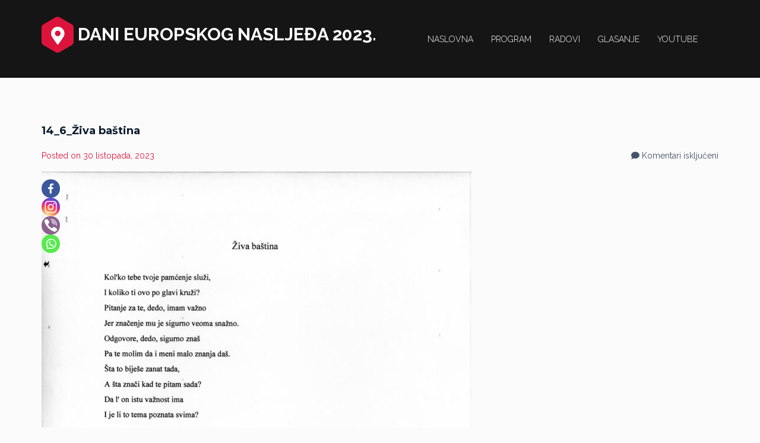

--- FILE ---
content_type: text/html; charset=UTF-8
request_url: https://danieuropskognasljedja2023.fmks.gov.ba/2023/10/30/14_6_ziva-bastina/
body_size: 18495
content:
<!DOCTYPE html>
<!--[if lt IE 7 ]><html class="ie ie6" lang="hr" xmlns:og="http://opengraphprotocol.org/schema/" xmlns:fb="http://www.facebook.com/2008/fbml"><![endif]-->
<!--[if IE 7 ]><html class="ie ie7" lang="hr" xmlns:og="http://opengraphprotocol.org/schema/" xmlns:fb="http://www.facebook.com/2008/fbml"><![endif]-->
<!--[if IE 8 ]><html class="ie ie8" lang="hr" xmlns:og="http://opengraphprotocol.org/schema/" xmlns:fb="http://www.facebook.com/2008/fbml"><![endif]-->
<!--[if (gte IE 9)|!(IE)]><!-->
<html lang="hr" xmlns:og="http://opengraphprotocol.org/schema/" xmlns:fb="http://www.facebook.com/2008/fbml">
<!--<![endif]-->

<head>
    <meta charset="UTF-8">
    <title>14_6_Živa baština | Dani Europskog Nasljeđa 2023</title>
    <link rel="profile" href="http://gmpg.org/xfn/11">
    <link rel="pingback" href="https://danieuropskognasljedja2023.fmks.gov.ba/xmlrpc.php">
    <meta name="viewport" content="width=device-width, initial-scale=1, maximum-scale=1, user-scalable=0"/>
    <!-- For SEO -->
            <meta name="description" content="im Event – Event &amp; Conference WordPress templates are chiefly renowned for their superb design quality and elite customer support. It easy to make theme about event, conference, meeting, lauch, event booking.																		">
                <meta name="keywords" content="event, conference, meetup, submit, summit, one page, wordpress theme, paypal booking, event booking, landing page, launch, marketing, meeting, business, christmas																		">
        <!-- End SEO-->

    <link rel="shortcut icon" href="https://danieuropskognasljedja2023.fmks.gov.ba/wp-content/uploads/2016/05/Screen-Shot-2017-08-22-at-10.06.38-AM.jpg">
    <link rel="apple-touch-icon" href="https://danieuropskognasljedja2023.fmks.gov.ba/wp-content/uploads/2016/05/Screen-Shot-2017-08-22-at-10.06.38-AM.jpg">
     

     
    		<style type="text/css">
					.heateor_sss_button_instagram span.heateor_sss_svg,a.heateor_sss_instagram span.heateor_sss_svg{background:radial-gradient(circle at 30% 107%,#fdf497 0,#fdf497 5%,#fd5949 45%,#d6249f 60%,#285aeb 90%)}
											.heateor_sss_horizontal_sharing .heateor_sss_svg,.heateor_sss_standard_follow_icons_container .heateor_sss_svg{
							color: #fff;
						border-width: 0px;
			border-style: solid;
			border-color: transparent;
		}
					.heateor_sss_horizontal_sharing .heateorSssTCBackground{
				color:#666;
			}
					.heateor_sss_horizontal_sharing span.heateor_sss_svg:hover,.heateor_sss_standard_follow_icons_container span.heateor_sss_svg:hover{
						border-color: transparent;
		}
		.heateor_sss_vertical_sharing span.heateor_sss_svg,.heateor_sss_floating_follow_icons_container span.heateor_sss_svg{
							color: #fff;
						border-width: 0px;
			border-style: solid;
			border-color: transparent;
		}
				.heateor_sss_vertical_sharing .heateorSssTCBackground{
			color:#666;
		}
						.heateor_sss_vertical_sharing span.heateor_sss_svg:hover,.heateor_sss_floating_follow_icons_container span.heateor_sss_svg:hover{
						border-color: transparent;
		}
		div.heateor_sss_mobile_footer{display:none;}@media screen and (max-width:783px){div.heateor_sss_bottom_sharing .heateorSssTCBackground{background-color:white}div.heateor_sss_bottom_sharing{width:100%!important;left:0!important;}div.heateor_sss_bottom_sharing a{width:25% !important;}div.heateor_sss_bottom_sharing .heateor_sss_svg{width: 100% !important;}div.heateor_sss_bottom_sharing div.heateorSssTotalShareCount{font-size:1em!important;line-height:21.7px!important}div.heateor_sss_bottom_sharing div.heateorSssTotalShareText{font-size:.7em!important;line-height:0px!important}div.heateor_sss_mobile_footer{display:block;height:31px;}.heateor_sss_bottom_sharing{padding:0!important;display:block!important;width:auto!important;bottom:-2px!important;top: auto!important;}.heateor_sss_bottom_sharing .heateor_sss_square_count{line-height:inherit;}.heateor_sss_bottom_sharing .heateorSssSharingArrow{display:none;}.heateor_sss_bottom_sharing .heateorSssTCBackground{margin-right:1.1em!important}}		</style>
		<meta name='robots' content='max-image-preview:large' />
<link rel='dns-prefetch' href='//maps.googleapis.com' />
<link rel='dns-prefetch' href='//fonts.googleapis.com' />
<link rel='preconnect' href='https://fonts.gstatic.com' crossorigin />
<link rel="alternate" type="application/rss+xml" title="Dani Europskog Nasljeđa 2023 &raquo; Kanal" href="https://danieuropskognasljedja2023.fmks.gov.ba/feed/" />
<link rel="alternate" type="application/rss+xml" title="Dani Europskog Nasljeđa 2023 &raquo; Kanal komentara" href="https://danieuropskognasljedja2023.fmks.gov.ba/comments/feed/" />
<link rel="alternate" title="oEmbed (JSON)" type="application/json+oembed" href="https://danieuropskognasljedja2023.fmks.gov.ba/wp-json/oembed/1.0/embed?url=https%3A%2F%2Fdanieuropskognasljedja2023.fmks.gov.ba%2F2023%2F10%2F30%2F14_6_ziva-bastina%2F" />
<link rel="alternate" title="oEmbed (XML)" type="text/xml+oembed" href="https://danieuropskognasljedja2023.fmks.gov.ba/wp-json/oembed/1.0/embed?url=https%3A%2F%2Fdanieuropskognasljedja2023.fmks.gov.ba%2F2023%2F10%2F30%2F14_6_ziva-bastina%2F&#038;format=xml" />
<meta property="og:title" content="14_6_Živa baština"/><meta property="og:type" content="article"/><meta property="og:url" content="https://danieuropskognasljedja2023.fmks.gov.ba/2023/10/30/14_6_ziva-bastina/"/><meta property="og:site_name" content="Dani Europskog Nasljeđa 2023"/><meta property="og:image" content="http://example.com/image.jpg"/>
<style id='wp-img-auto-sizes-contain-inline-css' type='text/css'>
img:is([sizes=auto i],[sizes^="auto," i]){contain-intrinsic-size:3000px 1500px}
/*# sourceURL=wp-img-auto-sizes-contain-inline-css */
</style>
<style id='wp-emoji-styles-inline-css' type='text/css'>

	img.wp-smiley, img.emoji {
		display: inline !important;
		border: none !important;
		box-shadow: none !important;
		height: 1em !important;
		width: 1em !important;
		margin: 0 0.07em !important;
		vertical-align: -0.1em !important;
		background: none !important;
		padding: 0 !important;
	}
/*# sourceURL=wp-emoji-styles-inline-css */
</style>
<style id='wp-block-library-inline-css' type='text/css'>
:root{--wp-block-synced-color:#7a00df;--wp-block-synced-color--rgb:122,0,223;--wp-bound-block-color:var(--wp-block-synced-color);--wp-editor-canvas-background:#ddd;--wp-admin-theme-color:#007cba;--wp-admin-theme-color--rgb:0,124,186;--wp-admin-theme-color-darker-10:#006ba1;--wp-admin-theme-color-darker-10--rgb:0,107,160.5;--wp-admin-theme-color-darker-20:#005a87;--wp-admin-theme-color-darker-20--rgb:0,90,135;--wp-admin-border-width-focus:2px}@media (min-resolution:192dpi){:root{--wp-admin-border-width-focus:1.5px}}.wp-element-button{cursor:pointer}:root .has-very-light-gray-background-color{background-color:#eee}:root .has-very-dark-gray-background-color{background-color:#313131}:root .has-very-light-gray-color{color:#eee}:root .has-very-dark-gray-color{color:#313131}:root .has-vivid-green-cyan-to-vivid-cyan-blue-gradient-background{background:linear-gradient(135deg,#00d084,#0693e3)}:root .has-purple-crush-gradient-background{background:linear-gradient(135deg,#34e2e4,#4721fb 50%,#ab1dfe)}:root .has-hazy-dawn-gradient-background{background:linear-gradient(135deg,#faaca8,#dad0ec)}:root .has-subdued-olive-gradient-background{background:linear-gradient(135deg,#fafae1,#67a671)}:root .has-atomic-cream-gradient-background{background:linear-gradient(135deg,#fdd79a,#004a59)}:root .has-nightshade-gradient-background{background:linear-gradient(135deg,#330968,#31cdcf)}:root .has-midnight-gradient-background{background:linear-gradient(135deg,#020381,#2874fc)}:root{--wp--preset--font-size--normal:16px;--wp--preset--font-size--huge:42px}.has-regular-font-size{font-size:1em}.has-larger-font-size{font-size:2.625em}.has-normal-font-size{font-size:var(--wp--preset--font-size--normal)}.has-huge-font-size{font-size:var(--wp--preset--font-size--huge)}.has-text-align-center{text-align:center}.has-text-align-left{text-align:left}.has-text-align-right{text-align:right}.has-fit-text{white-space:nowrap!important}#end-resizable-editor-section{display:none}.aligncenter{clear:both}.items-justified-left{justify-content:flex-start}.items-justified-center{justify-content:center}.items-justified-right{justify-content:flex-end}.items-justified-space-between{justify-content:space-between}.screen-reader-text{border:0;clip-path:inset(50%);height:1px;margin:-1px;overflow:hidden;padding:0;position:absolute;width:1px;word-wrap:normal!important}.screen-reader-text:focus{background-color:#ddd;clip-path:none;color:#444;display:block;font-size:1em;height:auto;left:5px;line-height:normal;padding:15px 23px 14px;text-decoration:none;top:5px;width:auto;z-index:100000}html :where(.has-border-color){border-style:solid}html :where([style*=border-top-color]){border-top-style:solid}html :where([style*=border-right-color]){border-right-style:solid}html :where([style*=border-bottom-color]){border-bottom-style:solid}html :where([style*=border-left-color]){border-left-style:solid}html :where([style*=border-width]){border-style:solid}html :where([style*=border-top-width]){border-top-style:solid}html :where([style*=border-right-width]){border-right-style:solid}html :where([style*=border-bottom-width]){border-bottom-style:solid}html :where([style*=border-left-width]){border-left-style:solid}html :where(img[class*=wp-image-]){height:auto;max-width:100%}:where(figure){margin:0 0 1em}html :where(.is-position-sticky){--wp-admin--admin-bar--position-offset:var(--wp-admin--admin-bar--height,0px)}@media screen and (max-width:600px){html :where(.is-position-sticky){--wp-admin--admin-bar--position-offset:0px}}

/*# sourceURL=wp-block-library-inline-css */
</style><style id='wp-block-image-inline-css' type='text/css'>
.wp-block-image>a,.wp-block-image>figure>a{display:inline-block}.wp-block-image img{box-sizing:border-box;height:auto;max-width:100%;vertical-align:bottom}@media not (prefers-reduced-motion){.wp-block-image img.hide{visibility:hidden}.wp-block-image img.show{animation:show-content-image .4s}}.wp-block-image[style*=border-radius] img,.wp-block-image[style*=border-radius]>a{border-radius:inherit}.wp-block-image.has-custom-border img{box-sizing:border-box}.wp-block-image.aligncenter{text-align:center}.wp-block-image.alignfull>a,.wp-block-image.alignwide>a{width:100%}.wp-block-image.alignfull img,.wp-block-image.alignwide img{height:auto;width:100%}.wp-block-image .aligncenter,.wp-block-image .alignleft,.wp-block-image .alignright,.wp-block-image.aligncenter,.wp-block-image.alignleft,.wp-block-image.alignright{display:table}.wp-block-image .aligncenter>figcaption,.wp-block-image .alignleft>figcaption,.wp-block-image .alignright>figcaption,.wp-block-image.aligncenter>figcaption,.wp-block-image.alignleft>figcaption,.wp-block-image.alignright>figcaption{caption-side:bottom;display:table-caption}.wp-block-image .alignleft{float:left;margin:.5em 1em .5em 0}.wp-block-image .alignright{float:right;margin:.5em 0 .5em 1em}.wp-block-image .aligncenter{margin-left:auto;margin-right:auto}.wp-block-image :where(figcaption){margin-bottom:1em;margin-top:.5em}.wp-block-image.is-style-circle-mask img{border-radius:9999px}@supports ((-webkit-mask-image:none) or (mask-image:none)) or (-webkit-mask-image:none){.wp-block-image.is-style-circle-mask img{border-radius:0;-webkit-mask-image:url('data:image/svg+xml;utf8,<svg viewBox="0 0 100 100" xmlns="http://www.w3.org/2000/svg"><circle cx="50" cy="50" r="50"/></svg>');mask-image:url('data:image/svg+xml;utf8,<svg viewBox="0 0 100 100" xmlns="http://www.w3.org/2000/svg"><circle cx="50" cy="50" r="50"/></svg>');mask-mode:alpha;-webkit-mask-position:center;mask-position:center;-webkit-mask-repeat:no-repeat;mask-repeat:no-repeat;-webkit-mask-size:contain;mask-size:contain}}:root :where(.wp-block-image.is-style-rounded img,.wp-block-image .is-style-rounded img){border-radius:9999px}.wp-block-image figure{margin:0}.wp-lightbox-container{display:flex;flex-direction:column;position:relative}.wp-lightbox-container img{cursor:zoom-in}.wp-lightbox-container img:hover+button{opacity:1}.wp-lightbox-container button{align-items:center;backdrop-filter:blur(16px) saturate(180%);background-color:#5a5a5a40;border:none;border-radius:4px;cursor:zoom-in;display:flex;height:20px;justify-content:center;opacity:0;padding:0;position:absolute;right:16px;text-align:center;top:16px;width:20px;z-index:100}@media not (prefers-reduced-motion){.wp-lightbox-container button{transition:opacity .2s ease}}.wp-lightbox-container button:focus-visible{outline:3px auto #5a5a5a40;outline:3px auto -webkit-focus-ring-color;outline-offset:3px}.wp-lightbox-container button:hover{cursor:pointer;opacity:1}.wp-lightbox-container button:focus{opacity:1}.wp-lightbox-container button:focus,.wp-lightbox-container button:hover,.wp-lightbox-container button:not(:hover):not(:active):not(.has-background){background-color:#5a5a5a40;border:none}.wp-lightbox-overlay{box-sizing:border-box;cursor:zoom-out;height:100vh;left:0;overflow:hidden;position:fixed;top:0;visibility:hidden;width:100%;z-index:100000}.wp-lightbox-overlay .close-button{align-items:center;cursor:pointer;display:flex;justify-content:center;min-height:40px;min-width:40px;padding:0;position:absolute;right:calc(env(safe-area-inset-right) + 16px);top:calc(env(safe-area-inset-top) + 16px);z-index:5000000}.wp-lightbox-overlay .close-button:focus,.wp-lightbox-overlay .close-button:hover,.wp-lightbox-overlay .close-button:not(:hover):not(:active):not(.has-background){background:none;border:none}.wp-lightbox-overlay .lightbox-image-container{height:var(--wp--lightbox-container-height);left:50%;overflow:hidden;position:absolute;top:50%;transform:translate(-50%,-50%);transform-origin:top left;width:var(--wp--lightbox-container-width);z-index:9999999999}.wp-lightbox-overlay .wp-block-image{align-items:center;box-sizing:border-box;display:flex;height:100%;justify-content:center;margin:0;position:relative;transform-origin:0 0;width:100%;z-index:3000000}.wp-lightbox-overlay .wp-block-image img{height:var(--wp--lightbox-image-height);min-height:var(--wp--lightbox-image-height);min-width:var(--wp--lightbox-image-width);width:var(--wp--lightbox-image-width)}.wp-lightbox-overlay .wp-block-image figcaption{display:none}.wp-lightbox-overlay button{background:none;border:none}.wp-lightbox-overlay .scrim{background-color:#fff;height:100%;opacity:.9;position:absolute;width:100%;z-index:2000000}.wp-lightbox-overlay.active{visibility:visible}@media not (prefers-reduced-motion){.wp-lightbox-overlay.active{animation:turn-on-visibility .25s both}.wp-lightbox-overlay.active img{animation:turn-on-visibility .35s both}.wp-lightbox-overlay.show-closing-animation:not(.active){animation:turn-off-visibility .35s both}.wp-lightbox-overlay.show-closing-animation:not(.active) img{animation:turn-off-visibility .25s both}.wp-lightbox-overlay.zoom.active{animation:none;opacity:1;visibility:visible}.wp-lightbox-overlay.zoom.active .lightbox-image-container{animation:lightbox-zoom-in .4s}.wp-lightbox-overlay.zoom.active .lightbox-image-container img{animation:none}.wp-lightbox-overlay.zoom.active .scrim{animation:turn-on-visibility .4s forwards}.wp-lightbox-overlay.zoom.show-closing-animation:not(.active){animation:none}.wp-lightbox-overlay.zoom.show-closing-animation:not(.active) .lightbox-image-container{animation:lightbox-zoom-out .4s}.wp-lightbox-overlay.zoom.show-closing-animation:not(.active) .lightbox-image-container img{animation:none}.wp-lightbox-overlay.zoom.show-closing-animation:not(.active) .scrim{animation:turn-off-visibility .4s forwards}}@keyframes show-content-image{0%{visibility:hidden}99%{visibility:hidden}to{visibility:visible}}@keyframes turn-on-visibility{0%{opacity:0}to{opacity:1}}@keyframes turn-off-visibility{0%{opacity:1;visibility:visible}99%{opacity:0;visibility:visible}to{opacity:0;visibility:hidden}}@keyframes lightbox-zoom-in{0%{transform:translate(calc((-100vw + var(--wp--lightbox-scrollbar-width))/2 + var(--wp--lightbox-initial-left-position)),calc(-50vh + var(--wp--lightbox-initial-top-position))) scale(var(--wp--lightbox-scale))}to{transform:translate(-50%,-50%) scale(1)}}@keyframes lightbox-zoom-out{0%{transform:translate(-50%,-50%) scale(1);visibility:visible}99%{visibility:visible}to{transform:translate(calc((-100vw + var(--wp--lightbox-scrollbar-width))/2 + var(--wp--lightbox-initial-left-position)),calc(-50vh + var(--wp--lightbox-initial-top-position))) scale(var(--wp--lightbox-scale));visibility:hidden}}
/*# sourceURL=https://danieuropskognasljedja2023.fmks.gov.ba/wp-includes/blocks/image/style.min.css */
</style>
<style id='global-styles-inline-css' type='text/css'>
:root{--wp--preset--aspect-ratio--square: 1;--wp--preset--aspect-ratio--4-3: 4/3;--wp--preset--aspect-ratio--3-4: 3/4;--wp--preset--aspect-ratio--3-2: 3/2;--wp--preset--aspect-ratio--2-3: 2/3;--wp--preset--aspect-ratio--16-9: 16/9;--wp--preset--aspect-ratio--9-16: 9/16;--wp--preset--color--black: #000000;--wp--preset--color--cyan-bluish-gray: #abb8c3;--wp--preset--color--white: #ffffff;--wp--preset--color--pale-pink: #f78da7;--wp--preset--color--vivid-red: #cf2e2e;--wp--preset--color--luminous-vivid-orange: #ff6900;--wp--preset--color--luminous-vivid-amber: #fcb900;--wp--preset--color--light-green-cyan: #7bdcb5;--wp--preset--color--vivid-green-cyan: #00d084;--wp--preset--color--pale-cyan-blue: #8ed1fc;--wp--preset--color--vivid-cyan-blue: #0693e3;--wp--preset--color--vivid-purple: #9b51e0;--wp--preset--gradient--vivid-cyan-blue-to-vivid-purple: linear-gradient(135deg,rgb(6,147,227) 0%,rgb(155,81,224) 100%);--wp--preset--gradient--light-green-cyan-to-vivid-green-cyan: linear-gradient(135deg,rgb(122,220,180) 0%,rgb(0,208,130) 100%);--wp--preset--gradient--luminous-vivid-amber-to-luminous-vivid-orange: linear-gradient(135deg,rgb(252,185,0) 0%,rgb(255,105,0) 100%);--wp--preset--gradient--luminous-vivid-orange-to-vivid-red: linear-gradient(135deg,rgb(255,105,0) 0%,rgb(207,46,46) 100%);--wp--preset--gradient--very-light-gray-to-cyan-bluish-gray: linear-gradient(135deg,rgb(238,238,238) 0%,rgb(169,184,195) 100%);--wp--preset--gradient--cool-to-warm-spectrum: linear-gradient(135deg,rgb(74,234,220) 0%,rgb(151,120,209) 20%,rgb(207,42,186) 40%,rgb(238,44,130) 60%,rgb(251,105,98) 80%,rgb(254,248,76) 100%);--wp--preset--gradient--blush-light-purple: linear-gradient(135deg,rgb(255,206,236) 0%,rgb(152,150,240) 100%);--wp--preset--gradient--blush-bordeaux: linear-gradient(135deg,rgb(254,205,165) 0%,rgb(254,45,45) 50%,rgb(107,0,62) 100%);--wp--preset--gradient--luminous-dusk: linear-gradient(135deg,rgb(255,203,112) 0%,rgb(199,81,192) 50%,rgb(65,88,208) 100%);--wp--preset--gradient--pale-ocean: linear-gradient(135deg,rgb(255,245,203) 0%,rgb(182,227,212) 50%,rgb(51,167,181) 100%);--wp--preset--gradient--electric-grass: linear-gradient(135deg,rgb(202,248,128) 0%,rgb(113,206,126) 100%);--wp--preset--gradient--midnight: linear-gradient(135deg,rgb(2,3,129) 0%,rgb(40,116,252) 100%);--wp--preset--font-size--small: 13px;--wp--preset--font-size--medium: 20px;--wp--preset--font-size--large: 36px;--wp--preset--font-size--x-large: 42px;--wp--preset--spacing--20: 0.44rem;--wp--preset--spacing--30: 0.67rem;--wp--preset--spacing--40: 1rem;--wp--preset--spacing--50: 1.5rem;--wp--preset--spacing--60: 2.25rem;--wp--preset--spacing--70: 3.38rem;--wp--preset--spacing--80: 5.06rem;--wp--preset--shadow--natural: 6px 6px 9px rgba(0, 0, 0, 0.2);--wp--preset--shadow--deep: 12px 12px 50px rgba(0, 0, 0, 0.4);--wp--preset--shadow--sharp: 6px 6px 0px rgba(0, 0, 0, 0.2);--wp--preset--shadow--outlined: 6px 6px 0px -3px rgb(255, 255, 255), 6px 6px rgb(0, 0, 0);--wp--preset--shadow--crisp: 6px 6px 0px rgb(0, 0, 0);}:where(.is-layout-flex){gap: 0.5em;}:where(.is-layout-grid){gap: 0.5em;}body .is-layout-flex{display: flex;}.is-layout-flex{flex-wrap: wrap;align-items: center;}.is-layout-flex > :is(*, div){margin: 0;}body .is-layout-grid{display: grid;}.is-layout-grid > :is(*, div){margin: 0;}:where(.wp-block-columns.is-layout-flex){gap: 2em;}:where(.wp-block-columns.is-layout-grid){gap: 2em;}:where(.wp-block-post-template.is-layout-flex){gap: 1.25em;}:where(.wp-block-post-template.is-layout-grid){gap: 1.25em;}.has-black-color{color: var(--wp--preset--color--black) !important;}.has-cyan-bluish-gray-color{color: var(--wp--preset--color--cyan-bluish-gray) !important;}.has-white-color{color: var(--wp--preset--color--white) !important;}.has-pale-pink-color{color: var(--wp--preset--color--pale-pink) !important;}.has-vivid-red-color{color: var(--wp--preset--color--vivid-red) !important;}.has-luminous-vivid-orange-color{color: var(--wp--preset--color--luminous-vivid-orange) !important;}.has-luminous-vivid-amber-color{color: var(--wp--preset--color--luminous-vivid-amber) !important;}.has-light-green-cyan-color{color: var(--wp--preset--color--light-green-cyan) !important;}.has-vivid-green-cyan-color{color: var(--wp--preset--color--vivid-green-cyan) !important;}.has-pale-cyan-blue-color{color: var(--wp--preset--color--pale-cyan-blue) !important;}.has-vivid-cyan-blue-color{color: var(--wp--preset--color--vivid-cyan-blue) !important;}.has-vivid-purple-color{color: var(--wp--preset--color--vivid-purple) !important;}.has-black-background-color{background-color: var(--wp--preset--color--black) !important;}.has-cyan-bluish-gray-background-color{background-color: var(--wp--preset--color--cyan-bluish-gray) !important;}.has-white-background-color{background-color: var(--wp--preset--color--white) !important;}.has-pale-pink-background-color{background-color: var(--wp--preset--color--pale-pink) !important;}.has-vivid-red-background-color{background-color: var(--wp--preset--color--vivid-red) !important;}.has-luminous-vivid-orange-background-color{background-color: var(--wp--preset--color--luminous-vivid-orange) !important;}.has-luminous-vivid-amber-background-color{background-color: var(--wp--preset--color--luminous-vivid-amber) !important;}.has-light-green-cyan-background-color{background-color: var(--wp--preset--color--light-green-cyan) !important;}.has-vivid-green-cyan-background-color{background-color: var(--wp--preset--color--vivid-green-cyan) !important;}.has-pale-cyan-blue-background-color{background-color: var(--wp--preset--color--pale-cyan-blue) !important;}.has-vivid-cyan-blue-background-color{background-color: var(--wp--preset--color--vivid-cyan-blue) !important;}.has-vivid-purple-background-color{background-color: var(--wp--preset--color--vivid-purple) !important;}.has-black-border-color{border-color: var(--wp--preset--color--black) !important;}.has-cyan-bluish-gray-border-color{border-color: var(--wp--preset--color--cyan-bluish-gray) !important;}.has-white-border-color{border-color: var(--wp--preset--color--white) !important;}.has-pale-pink-border-color{border-color: var(--wp--preset--color--pale-pink) !important;}.has-vivid-red-border-color{border-color: var(--wp--preset--color--vivid-red) !important;}.has-luminous-vivid-orange-border-color{border-color: var(--wp--preset--color--luminous-vivid-orange) !important;}.has-luminous-vivid-amber-border-color{border-color: var(--wp--preset--color--luminous-vivid-amber) !important;}.has-light-green-cyan-border-color{border-color: var(--wp--preset--color--light-green-cyan) !important;}.has-vivid-green-cyan-border-color{border-color: var(--wp--preset--color--vivid-green-cyan) !important;}.has-pale-cyan-blue-border-color{border-color: var(--wp--preset--color--pale-cyan-blue) !important;}.has-vivid-cyan-blue-border-color{border-color: var(--wp--preset--color--vivid-cyan-blue) !important;}.has-vivid-purple-border-color{border-color: var(--wp--preset--color--vivid-purple) !important;}.has-vivid-cyan-blue-to-vivid-purple-gradient-background{background: var(--wp--preset--gradient--vivid-cyan-blue-to-vivid-purple) !important;}.has-light-green-cyan-to-vivid-green-cyan-gradient-background{background: var(--wp--preset--gradient--light-green-cyan-to-vivid-green-cyan) !important;}.has-luminous-vivid-amber-to-luminous-vivid-orange-gradient-background{background: var(--wp--preset--gradient--luminous-vivid-amber-to-luminous-vivid-orange) !important;}.has-luminous-vivid-orange-to-vivid-red-gradient-background{background: var(--wp--preset--gradient--luminous-vivid-orange-to-vivid-red) !important;}.has-very-light-gray-to-cyan-bluish-gray-gradient-background{background: var(--wp--preset--gradient--very-light-gray-to-cyan-bluish-gray) !important;}.has-cool-to-warm-spectrum-gradient-background{background: var(--wp--preset--gradient--cool-to-warm-spectrum) !important;}.has-blush-light-purple-gradient-background{background: var(--wp--preset--gradient--blush-light-purple) !important;}.has-blush-bordeaux-gradient-background{background: var(--wp--preset--gradient--blush-bordeaux) !important;}.has-luminous-dusk-gradient-background{background: var(--wp--preset--gradient--luminous-dusk) !important;}.has-pale-ocean-gradient-background{background: var(--wp--preset--gradient--pale-ocean) !important;}.has-electric-grass-gradient-background{background: var(--wp--preset--gradient--electric-grass) !important;}.has-midnight-gradient-background{background: var(--wp--preset--gradient--midnight) !important;}.has-small-font-size{font-size: var(--wp--preset--font-size--small) !important;}.has-medium-font-size{font-size: var(--wp--preset--font-size--medium) !important;}.has-large-font-size{font-size: var(--wp--preset--font-size--large) !important;}.has-x-large-font-size{font-size: var(--wp--preset--font-size--x-large) !important;}
/*# sourceURL=global-styles-inline-css */
</style>

<style id='classic-theme-styles-inline-css' type='text/css'>
/*! This file is auto-generated */
.wp-block-button__link{color:#fff;background-color:#32373c;border-radius:9999px;box-shadow:none;text-decoration:none;padding:calc(.667em + 2px) calc(1.333em + 2px);font-size:1.125em}.wp-block-file__button{background:#32373c;color:#fff;text-decoration:none}
/*# sourceURL=/wp-includes/css/classic-themes.min.css */
</style>
<link rel='stylesheet' id='redux-extendify-styles-css' href='https://danieuropskognasljedja2023.fmks.gov.ba/wp-content/plugins/redux-framework/redux-core/assets/css/extendify-utilities.css?ver=4.4.7' type='text/css' media='all' />
<link rel='stylesheet' id='contact-form-7-css' href='https://danieuropskognasljedja2023.fmks.gov.ba/wp-content/plugins/contact-form-7/includes/css/styles.css?ver=5.8.1' type='text/css' media='all' />
<link rel='stylesheet' id='woocommerce-layout-css' href='https://danieuropskognasljedja2023.fmks.gov.ba/wp-content/plugins/woocommerce/assets/css/woocommerce-layout.css?ver=8.2.1' type='text/css' media='all' />
<link rel='stylesheet' id='woocommerce-smallscreen-css' href='https://danieuropskognasljedja2023.fmks.gov.ba/wp-content/plugins/woocommerce/assets/css/woocommerce-smallscreen.css?ver=8.2.1' type='text/css' media='only screen and (max-width: 768px)' />
<link rel='stylesheet' id='woocommerce-general-css' href='https://danieuropskognasljedja2023.fmks.gov.ba/wp-content/plugins/woocommerce/assets/css/woocommerce.css?ver=8.2.1' type='text/css' media='all' />
<style id='woocommerce-inline-inline-css' type='text/css'>
.woocommerce form .form-row .required { visibility: visible; }
/*# sourceURL=woocommerce-inline-inline-css */
</style>
<link rel='stylesheet' id='wp-polls-css' href='https://danieuropskognasljedja2023.fmks.gov.ba/wp-content/plugins/wp-polls/polls-css.css?ver=2.77.2' type='text/css' media='all' />
<style id='wp-polls-inline-css' type='text/css'>
.wp-polls .pollbar {
	margin: 1px;
	font-size: 6px;
	line-height: 8px;
	height: 8px;
	background-image: url('https://danieuropskognasljedja2023.fmks.gov.ba/wp-content/plugins/wp-polls/images/default/pollbg.gif');
	border: 1px solid #c8c8c8;
}

/*# sourceURL=wp-polls-inline-css */
</style>
<link rel='stylesheet' id='bootstrap-css' href='https://danieuropskognasljedja2023.fmks.gov.ba/wp-content/themes/imevent/assets/plugins/bootstrap/css/bootstrap.min.css' type='text/css' media='all' />
<link rel='stylesheet' id='fontawesome-css' href='https://danieuropskognasljedja2023.fmks.gov.ba/wp-content/themes/imevent/assets/plugins/fontawesome/css/all.min.css' type='text/css' media='all' />
<link rel='stylesheet' id='v4-shims-css' href='https://danieuropskognasljedja2023.fmks.gov.ba/wp-content/themes/imevent/assets/plugins/fontawesome/css/v4-shims.css' type='text/css' media='all' />
<link rel='stylesheet' id='bootstrap-select-css' href='https://danieuropskognasljedja2023.fmks.gov.ba/wp-content/themes/imevent/assets/plugins/bootstrap-select/bootstrap-select.min.css' type='text/css' media='all' />
<link rel='stylesheet' id='owl-carousel-css' href='https://danieuropskognasljedja2023.fmks.gov.ba/wp-content/themes/imevent/assets/plugins/owlcarousel2/assets/owl.carousel.min.css' type='text/css' media='all' />
<link rel='stylesheet' id='theme-default-css' href='https://danieuropskognasljedja2023.fmks.gov.ba/wp-content/themes/imevent/assets/plugins/owlcarousel2/assets/owl.theme.default.min.css' type='text/css' media='all' />
<link rel='stylesheet' id='prettyphoto-css' href='https://danieuropskognasljedja2023.fmks.gov.ba/wp-content/plugins/js_composer/assets/lib/prettyphoto/css/prettyPhoto.min.css?ver=7.0' type='text/css' media='all' />
<link rel='stylesheet' id='animate-css' href='https://danieuropskognasljedja2023.fmks.gov.ba/wp-content/themes/imevent/assets/plugins/animate/animate.min.css' type='text/css' media='all' />
<link rel='stylesheet' id='countdown-css' href='https://danieuropskognasljedja2023.fmks.gov.ba/wp-content/themes/imevent/assets/plugins/countdown/jquery.countdown.css' type='text/css' media='all' />
<link rel='stylesheet' id='newhome-css' href='https://danieuropskognasljedja2023.fmks.gov.ba/wp-content/themes/imevent/assets/css/newhome.css' type='text/css' media='all' />
<link rel='stylesheet' id='parent-style-css' href='https://danieuropskognasljedja2023.fmks.gov.ba/wp-content/themes/imevent/style.css' type='text/css' media='all' />
<link rel='stylesheet' id='theme-style-css' href='https://danieuropskognasljedja2023.fmks.gov.ba/wp-content/themes/imevent-child/style.css?ver=6.9' type='text/css' media='all' />
<link rel='stylesheet' id='custom-css-css' href='https://danieuropskognasljedja2023.fmks.gov.ba/wp-content/themes/imevent/assets/css/custom.css?ver=6.9' type='text/css' media='all' />
<link rel='stylesheet' id='heateor_sss_frontend_css-css' href='https://danieuropskognasljedja2023.fmks.gov.ba/wp-content/plugins/sassy-social-share/public/css/sassy-social-share-public.css?ver=3.3.54' type='text/css' media='all' />
<link rel="preload" as="style" href="https://fonts.googleapis.com/css?family=Raleway:100,200,300,400,500,600,700,800,900,100italic,200italic,300italic,400italic,500italic,600italic,700italic,800italic,900italic%7CRoboto:100,300,400,500,700,900,100italic,300italic,400italic,500italic,700italic,900italic&#038;display=swap&#038;ver=1698799997" /><link rel="stylesheet" href="https://fonts.googleapis.com/css?family=Raleway:100,200,300,400,500,600,700,800,900,100italic,200italic,300italic,400italic,500italic,600italic,700italic,800italic,900italic%7CRoboto:100,300,400,500,700,900,100italic,300italic,400italic,500italic,700italic,900italic&#038;display=swap&#038;ver=1698799997" media="print" onload="this.media='all'"><noscript><link rel="stylesheet" href="https://fonts.googleapis.com/css?family=Raleway:100,200,300,400,500,600,700,800,900,100italic,200italic,300italic,400italic,500italic,600italic,700italic,800italic,900italic%7CRoboto:100,300,400,500,700,900,100italic,300italic,400italic,500italic,700italic,900italic&#038;display=swap&#038;ver=1698799997" /></noscript><script type="text/javascript" src="https://danieuropskognasljedja2023.fmks.gov.ba/wp-includes/js/jquery/jquery.min.js?ver=3.7.1" id="jquery-core-js"></script>
<script type="text/javascript" src="https://danieuropskognasljedja2023.fmks.gov.ba/wp-includes/js/jquery/jquery-migrate.min.js?ver=3.4.1" id="jquery-migrate-js"></script>
<script type="text/javascript" src="https://danieuropskognasljedja2023.fmks.gov.ba/wp-content/plugins/woocommerce/assets/js/jquery-blockui/jquery.blockUI.min.js?ver=2.7.0-wc.8.2.1" id="jquery-blockui-js"></script>
<script type="text/javascript" id="wc-add-to-cart-js-extra">
/* <![CDATA[ */
var wc_add_to_cart_params = {"ajax_url":"/wp-admin/admin-ajax.php","wc_ajax_url":"/?wc-ajax=%%endpoint%%","i18n_view_cart":"View cart","cart_url":"https://danieuropskognasljedja2023.fmks.gov.ba","is_cart":"","cart_redirect_after_add":"no"};
//# sourceURL=wc-add-to-cart-js-extra
/* ]]> */
</script>
<script type="text/javascript" src="https://danieuropskognasljedja2023.fmks.gov.ba/wp-content/plugins/woocommerce/assets/js/frontend/add-to-cart.min.js?ver=8.2.1" id="wc-add-to-cart-js"></script>
<script type="text/javascript" src="https://danieuropskognasljedja2023.fmks.gov.ba/wp-content/plugins/js_composer/assets/js/vendors/woocommerce-add-to-cart.js?ver=7.0" id="vc_woocommerce-add-to-cart-js-js"></script>
<script></script><link rel="https://api.w.org/" href="https://danieuropskognasljedja2023.fmks.gov.ba/wp-json/" /><link rel="alternate" title="JSON" type="application/json" href="https://danieuropskognasljedja2023.fmks.gov.ba/wp-json/wp/v2/posts/2171" /><link rel="EditURI" type="application/rsd+xml" title="RSD" href="https://danieuropskognasljedja2023.fmks.gov.ba/xmlrpc.php?rsd" />
<meta name="generator" content="WordPress 6.9" />
<meta name="generator" content="WooCommerce 8.2.1" />
<link rel="canonical" href="https://danieuropskognasljedja2023.fmks.gov.ba/2023/10/30/14_6_ziva-bastina/" />
<link rel='shortlink' href='https://danieuropskognasljedja2023.fmks.gov.ba/?p=2171' />
<meta name="generator" content="Redux 4.4.7" />
         <style type="text/css">

                        .shrink .logo img{
              height: 50px;
            }
            /* RED 2 */
            #preloader {
              background-color: #ffffff;
            }
            .spinner {
              background: #ffffff;
              box-shadow: inset 0 0 0 0.12em rgba(0, 0, 0, 0.2);
              background: -webkit-linear-gradient(#dc143c 50%, #353535 50%), -webkit-linear-gradient(#353535 50%, #dc143c 50%);
              background: linear-gradient(#dc143c 50%, #353535 50%), linear-gradient(#353535 50%, #dc143c 50%);
            }
            .spinner:after {
              border: 0.9em solid #ffffff;
            }
            body {
              background: #fbfbfb;
              color: #6d7a83;
            }
            .wide .page-section.light,.boxednew .page-section.light{
              background-color: #f5f5f5;
              color: #435469;
            }
            .color,.wide .page-section.color,.boxednew .page-section.color {
              background-color: #dc143c;
              color: #ffffff;
            }
            h1,h2,h3,h4,h5,h6 { color: #141f23;}
            h1 .fa,h2 .fa,h3 .fa,h4 .fa,h5 .fa,h6 .fa,h1 .glyphicon,h2 .glyphicon,h3 .glyphicon,h4 .glyphicon,h5 .glyphicon,h6 .glyphicon {
              color: #e71f16;
            }
            .section-title {
              color: #0d1d31;
            }
            .section-title small {
              color: #374146;
            }
            .dark .section-title,.dark .section-title small,.color .section-title,.color .section-title small {
              color: #ffffff;
            }
            .body-dark .color .section-title small{
              color: #435469;
            }
            .color .section-title:after {
              color: #141f23;
            }
            .section-title .fa-stack .fa {
              color: #ffffff;
            }
            .color .section-title .fa-stack .fa {
              color: #dc143c;
            }
            .section-title .rhex {
              background-color: #dc143c;
            }
            .color .section-title .rhex {
              background-color: #ffffff;
            }
            .rhex {
              background-color: #dc143c;
            }
            a {
              color: #dc143c;
            }
            a:hover,a:active,a:focus {
              color: #000000;
            }
            .color a {
              color: #ffffff;
            }
            .color a:hover,.color a:active,.color a:focus {
              color: #000000;
            }
            .dropcap {
              color: #e71f16;
            }
            .text-lg {
              color: #141f23;
            }
            .page-header {
              color: #515151;
            }
            .page-header h1 {
              color: #515151;
            }
            .page-header h1 small {
              color: #6f6f6f;
            }
            hr.page-divider {
              border-color: #eeeeee;
            }
            hr.page-divider:after {
              border-bottom: solid 1px #eeeeee;
            }
            hr.page-divider.single {
              border-color: #646464;
            }
            .btn-theme {
              color: #ffffff;
              background-color: #dc143c;
              border-color: #dc143c;
            }
            .btn-theme:hover {
              background-color: #435469;
              border-color: #435469;
              color: #ffffff;
            }
            .color .btn-theme {
              color: #dc143c;
              background-color: #ffffff;
              border-color: #ffffff;
            }
            .color .btn-theme:hover {
              background-color: #435469;
              border-color: #435469;
              color: #ffffff;
            }
            .btn-theme-transparent,
            .btn-theme-transparent:focus,
            .btn-theme-transparent:active {
              background-color: transparent;
              border-color: #dc143c;
              color: #dc143c;
            }
            .btn-theme-transparent:hover {
              background-color: #435469;
              border-color: #435469;
              color: #ffffff;
            }
            .btn-theme-transparent-grey,
            .btn-theme-transparent-grey:focus,
            .btn-theme-transparent-grey:active {
              background-color: transparent;
              border-color: #435469;
              color: #435469;
            }
            .btn-theme-transparent-grey:hover {
              background-color: #435469;
              border-color: #435469;
              color: #ffffff;
            }
            .btn-theme-transparent-white,
            .btn-theme-transparent-white:focus,
            .btn-theme-transparent-white:active {
              background-color: transparent;
              border-color: #ffffff;
              color: #ffffff;
            }
            .btn-theme-transparent-white:hover {
              background-color: #435469;
              border-color: #435469;
              color: #ffffff;
            }
            .btn-theme-grey {
              background-color: #f5f5f5;
              border-color: #e8e8e8;
              color: #e71f16;
            }
            .btn-theme-grey:hover,
            .btn-theme-grey:focus,
            .btn-theme-grey:active {
              background-color: #435469;
              border-color: #435469;
              color: #ffffff;
            }
            .form-control {
              border: 1px solid #c8cdd2;
              color: #6d7a83;
            }
            .form-control:focus {
              border-color: #dc143c;
            }
            .bootstrap-select > .selectpicker {
              border: 1px solid #c8cdd2;
              color: #6d7a83 !important;
              background-color: #ffffff !important;
            }
            .bootstrap-select > .selectpicker:focus {
              border-color: #dc143c;
            }
            .registration-form .tooltip-inner {
              background-color: #dc143c;
            }
            .registration-form .tooltip-arrow {
              border-top-color: #dc143c;
            }
            .registration-form .tooltip.top .tooltip-arrow {
              border-top-color: #dc143c;
            }
            .sub-page .header {
              background-color: #81868c;
            }
            .home.sub-page .header{
              background-color: transparent;
            }
            .home.blog .header{
              background-color: #81868c;
            }

            .wide .header.shrink,
            .boxednew .header.shrink  {
              background-color: rgba(129, 134, 140, 0.8);
            }
            .logo a {
              color: #ffffff;
            }
            .logo a:hover {
              color: #dc143c;
            }
            .logo a .logo-hex {
              background-color: #dc143c;
            }
            .logo a:hover .logo-hex {
              background-color: #ffffff;
            }
            .logo a .logo-fa {
              color: #ffffff;
            }
            .logo a:hover .logo-fa {
              color: #dc143c;
            }
           
            .sf-menu li.active {
              background-color: rgba(13, 29, 49, 0.3);
            }
            .sf-menu li.active > a {
              color: #ffffff;
            }
            .sf-menu ul li {
              background: #f2f2f2;
            }
            .sf-arrows .sf-with-ul:after {
              border-top-color: #9e9e9e;
            }
            .sf-arrows > li > .sf-with-ul:focus:after,
            .sf-arrows > li:hover > .sf-with-ul:after,
            .sf-arrows > .sfHover > .sf-with-ul:after {
              border-top-color: #dc143c;
            }
            .sf-arrows ul .sf-with-ul:after {
              border-left-color: #9e9e9e;
            }
            .sf-arrows ul li > .sf-with-ul:focus:after,
            .sf-arrows ul li:hover > .sf-with-ul:after,
            .sf-arrows ul .sfHover > .sf-with-ul:after {
              border-left-color: #dc143c;
            }
            .menu-toggle {
              color: #ffffff !important;
            }
            @media (max-width: 991px) {
              .navigation {
                background-color: rgba(13, 29, 49, 0.95);
              }
            }
            @media (max-width: 991px) {
              .mobile-submenu {
                background-color: #dc143c;
              }
            }
            #main-slider.owl-theme .owl-controls .owl-buttons .owl-prev,
            #main-slider.owl-theme .owl-controls .owl-buttons .owl-next {
              color: #ffffff;
              text-shadow: 1px 1px 0 #141f23;
            }
            #main-slider.owl-theme .owl-controls .owl-buttons .owl-prev:hover,
            #main-slider.owl-theme .owl-controls .owl-buttons .owl-next:hover {
              color: #dc143c;
            }
            #main-slider .caption-title {
              color: #ffffff;
              text-shadow: 1px 1px #000000;
            }
            #main-slider .caption-title span:before,
            #main-slider .caption-title span:after {
              border-top: solid 1px #ffffff;
              border-bottom: solid 1px #ffffff;
            }
            #main-slider .caption-subtitle {
              color: #ffffff;
              text-shadow: 1px 1px #000000;
            }
            #main-slider .caption-subtitle .fa {
              color: #ffffff;
            }
            #main-slider .caption-subtitle span {
              color: #253239;
            }
            #main-slider .caption-text {
              color: #8c8e93;
            }
            .form-background {
              background-color: #0d1d31;
            }
            .form-header {
              background-color: #dc143c;
            }
            .text-holder:before,
            .text-holder:after {
              border-top: solid 1px #ffffff;
              border-bottom: solid 1px #ffffff;
            }
            .btn-play {
              border: solid 1px #ffffff;
              background-color: rgba(255, 255, 255, 0.3);
            }
            .btn-play .fa {
              background-color: #ffffff;
              color: #dc143c;
            }
            .btn-play:hover {
              border-color: #dc143c;
            }
            .btn-play:hover .fa {
              background-color: #dc143c;
            }
            .btn-play:hover .fa {
              color: #ffffff;
            }

            .event-background {
              background-color: #0d1d31;
            }
            .event-description {
              color: #ffffff;
            }
            .event-description .media-heading {
              color: #d01c14;
            }
            .img-carousel .owl-controls .owl-page span,
            .img-carousel .owl-controls .owl-buttons div {
              background-color: #dc143c;
            }
            /* 3.4 - Partners carousel / Owl carousel
            /* ========================================================================== */
            .partners-carousel .owl-carousel div a {
              background-color: #f3f4f5;
            }
            .partners-carousel .owl-prev,
            .partners-carousel .owl-next {
              border: solid 1px #435469;
              color: #435469;
            }
            .partners-carousel .owl-prev .fa,
            .partners-carousel .owl-next .fa {
              color: #435469;
            }
            .partners-carousel .owl-prev:hover,
            .partners-carousel .owl-next:hover {
              border-color: #dc143c;
              color: #dc143c;
            }
            .partners-carousel .owl-prev:hover .fa,
            .partners-carousel .owl-next:hover .fa {
              color: #dc143c;
            }
            .page-section.breadcrumbs {
              background-color: #f9f9f9;
            }
            .breadcrumbs .breadcrumb:after {
              background-color: #e1e1e1;
            }
            .schedule-wrapper {
              border: solid 1px #435469;
              border-bottom-width: 10px;
            }
            .schedule-tabs.lv1 {
              background-color: #435469;
              color: #ffffff;
            }
            .schedule-tabs.lv2 {
              border: solid 1px #8598b0;
              background-color: #ffffff;
            }
            .schedule-wrapper .schedule-tabs.lv1 .nav > li > a {
              color: #ffffff;
            }
            .schedule-wrapper .schedule-tabs.lv1 .nav > li.active:before {
              border-top: 7px solid #435469;
            }
            .schedule-wrapper .schedule-tabs.lv2 .nav > li > a {
              color: #293239;
            }
            .schedule-wrapper .schedule-tabs.lv2 .nav > li.active > a {
              color: #dc143c;
            }
            .schedule-wrapper .schedule-tabs.lv2 .nav > li.active:before {
              background-color: #dc143c;
            }
            .row.faq .tab-content {
              border: solid 1px #435469;
              background-color: #fdfdfd;
            }
            @media (min-width: 768px) {
              .row.faq .tab-content:before {
                border-right: 10px solid #435469;
              }
              .row.faq .tab-content:after {
                border-right: 10px solid #fdfdfd;
              }
            }
            .row.faq .nav li a {
              border: solid 1px #435469;
              background-color: #fdfdfd;
              color: #374146;
            }
            .row.faq .nav li.active a,
            .row.faq .nav li a:hover {
              background-color: #dc143c;
              border-color: #dc143c;
              color: #ffffff;
            }
            .post-title {
              color: #0d1d31;
            }
            .post-title a {
              color: #0d1d31;
            }
            .post-title a:hover {
              color: #dc143c;
            }
            .post-header .post-meta {
              color: #dc143c;
            }
            .post-header .post-meta a,
            .post-header .post-meta .fa {
              color: #435469;
            }
            .post-header .post-meta a:hover {
              color: #dc143c;
            }
            .post-readmore .btn {
              border-color: #435469;
              color: #435469;
            }
            .post-readmore .btn:hover,
            .post-readmore .btn:focus {
              background-color: #435469;
              border-color: #435469;
              color: #ffffff;
            }
            .post-meta-author a {
              color: #464c4e;
            }
            .post-meta-author a:hover {
              color: #000000;
            }
            .post-type {
              background-color: rgba(255, 255, 255, 0.8);
            }
            .post + .post {
              border-top: solid 1px #efefef;
            }
            .about-the-author {
              border-top: solid 1px #efefef;
            }
            .timeline .media-body {
              background-color: #ffffff;
            }
            .timeline .post-media {
              border: solid 8px #afb4ba;
            }
            .timeline .no.post-media {
              border: none;
            }
            .timeline .post-title {
              color: #dc143c;
              border-bottom: solid 1px #d2d2dc;
            }
            .timeline .post-title a {
              color: #dc143c;
            }
            .body-dark .timeline .post-title a{
              color: #fff;
            }
            .timeline .post-title a:hover {
              color: #000000;
            }
            .timeline .post-meta a .fa {
              color: #dc143c;
            }
            .timeline .post-meta a:hover .fa {
              color: #293239;
            }
            .timeline .post-readmore {
              color: #293239;
            }
            .timeline .post-readmore a {
              color: #293239;
            }
            .timeline .post-readmore a:hover {
              color: #dc143c;
            }
            .comments {
              border-top: solid 1px #efefef;
            }
            .comment-date {
              color: #b0afaf;
            }
            .comment-reply {
              border-bottom: solid 1px #efefef;
            }
            .comments-form {
              border-top: solid 1px #efefef;
            }
            .pagination-wrapper {
              border-top: solid 1px #efefef;
            }
            .pagination > li > a {
              background-color: #f5f5f5;
              color: #253239;
            }
            .pagination > li > a:hover,
            .pagination > li > span:hover,
            .pagination > li > a:focus,
            .pagination > li > span:focus {
              background-color: #dc143c;
              color: #ffffff;
            }
            .pagination > .active > a,
            .pagination > .active > span,
            .pagination > .active > a:hover,
            .pagination > .active > span:hover,
            .pagination > .active > a:focus,
            .pagination > .active > span:focus {
              background-color: #dc143c!important;
              border-color: #dc143c!important;
            }

            .project-details .dl-horizontal dt {
              color: #3c4547;
            }
            .thumbnail.hover,
            .thumbnail:hover {
              border: solid 1px #dc143c;
            }
            .thumbnail .caption.hovered {
              background-color: rgba(220,20, 60, 0.5);  
              color: #ffffff;
            }
            .caption-title {
              color: #0d1d31;
            }
            .hovered .caption-title {
              color: #ffffff;
            }
            .caption-buttons .btn {
              color: #ffffff;
            }
            .caption-category {
              color: #dc143c;
            }
            .caption-redmore {
              color: #c4334b;
            }
            .caption-redmore:hover {
              color: #000000;
            }
            .testimonial .media-heading {
              color: #0d1d31;
            }
            .color .testimonials.owl-theme .owl-dots .owl-dot span {
              background-color: #dc143c;
              border: solid 2px #ffffff;
            }
            .color .testimonials.owl-theme .owl-dots .owl-dot.active span,
            .color .testimonials.owl-theme .owl-dots .owl-dot:hover span {
              background-color: #ffffff;
            }
            .wide .footer-meta,
            .boxednew .footer-meta  {
              background-color: #f5f5f5;
              color: #414650;
            }
            .footer .widget-title {
              color: #ffffff;
            }
            .sidebar .widget-title small {
              color: #999999;
            }
            .footer .widget-title small {
              color: #818181;
            }
            .widget-title:before {
              background-color: #dc143c;
            }
            #af-form .form-control {
              background-color: #ffffff;
              border-color: #ffffff;
              color: #ffffff;
            }
            #af-form .form-control:focus {
              border-color: #dc143c;
            }
            #af-form .alert {
              border-color: #dc143c;
              background-color: #dc143c;
              color: #ffffff;
            }
            #af-form .tooltip-inner {
              background-color: #000000;
            }
            #af-form .tooltip-arrow {
              border-top-color: #000000;
            }
            .form-button-reset {
              color: #253239;
              background-color: #f5f5f5;
              border-color: #e8e8e8;
            }
            .form-button-reset:focus,
            .form-button-reset:hover {
              color: #ffffff;
              background-color: #999999;
              border-color: #999999;
            }
            .color #af-form .form-control {
              border-color: #ffffff;
              background-color: rgba(2, 2, 2, 0.2);
            }
            .color #af-form .form-control:focus {
              background-color: rgba(2, 2, 2, 0.5);
            }
            .social-line a {
              background-color: #c3c3c3;
              color: #ffffff;
            }
            .social-line a:before {
              border-bottom: 10px solid #c3c3c3;
            }
            .social-line a:after {
              border-top: 10px solid #c3c3c3;
            }
            .price-table {
              border: solid 1px #0d1d31;
            }
            .price-label {
              background-color: #f5f5f5;
              color: #475056;
            }
            .price-label-title {
              color: #475056;
            }
            .price-value {
              color: #dc143c;
            }
            .price-table-row {
              color: #6d7a83;
              border-top: solid 1px #c5c7c9;
            }
            .price-table-row-bottom {
              border-top: solid 1px #c5c7c9;
            }
            .price-table.featured {
              border-color: #dc143c;
            }
            .price-table.featured:before {
              background-color: #dc143c;
              color: #ffffff;
            }
            .container.gmap-background .on-gmap.color {
              background-color: #dc143c;
              color: #fefefe;
            }
            .parallax h1,
            .parallax h2,
            .parallax h3,
            .parallax h4,
            .parallax h5,
            .parallax h6 {
              color: #ffffff;
            }
            .parallax .block-text {
              color: #ffffff;
            }
            .parallax-inner {
              color: #ffffff;
            }
            .error-number {
              color: #0d1d31;
            }
            .to-top {
              background-color: #373737;
              color: #9f9197;
            }
            .to-top:hover {
              background-color: #dc143c;
              color: #ffffff;
            }
            .btn-preview-light,
            .btn-preview-light:hover {
              border-color: #f5f5f5;
              background-color: #dc143c;
            }
            .btn-preview-dark,
            .btn-preview-dark:hover {
              border-color: #f5f5f5;
              background-color: #0d1d31;
            }
            .sidebar .widget-title {
              color: #dc143c;
            }
            .widget.categories li.active a,
            .widget.categories li a:hover {
              background-color: #dc143c;
              color: #ffffff;
            }
            .about-the-author .media-heading {
              color: #dc143c;
            }
            .comments-form .block-title {
              color: #dc143c !important;
            }
            .error-page .logo a,
            .error-page .logo a:hover {
              color: #ffffff;
            }
            .error-page .logo a .logo-hex,
            .error-page .logo a:hover .logo-hex {
              background-color: #ffffff;
            }
            .error-page .logo a .logo-fa,
            .error-page .logo a:hover .logo-fa {
              color: #dc143c;
            }
            /* dark version */
            .body-dark .section-title .rhex {
              background-color: #dc143c;
            }
            .body-dark .color .section-title .rhex {
              background-color: #dc143c;
            }
            .body-dark .form-background .section-title .rhex {
              background-color: #ffffff;
            }
            .body-dark .form-background .section-title .fa-stack-1x {
              color: #dc143c !important;
            }
            .body-dark .color .btn-theme {
              background-color: #dc143c;
              border-color: #dc143c;
            }
            .body-dark .form-control:focus {
              border-color: #e71f16;
            }
            .body-dark .event-background {
              background-color: #dc143c;
            }
            .body-dark .post-header .post-meta {
              color: #dc143c;
            }
            .body-dark .pagination-wrapper {
              border-top: solid 1px #435469;
            }
            .body-dark .pagination > li > a {
              background-color: #435469 ;
              color: #f5f5f5;
            }
            .body-dark .pagination > li > a:hover,
            .body-dark .pagination > li > span:hover,
            .body-dark .pagination > li > a:focus,
            .body-dark .pagination > li > span:focus {
              background-color: #dc143c;
              color: #ffffff;
            }
            .body-dark .pagination > .active > a,
            .body-dark .pagination > .active > span,
            .body-dark .pagination > .active > a:hover,
            .body-dark .pagination > .active > span:hover,
            .body-dark .pagination > .active > a:focus,
            .body-dark .pagination > .active > span:focus {
              background-color: #dc143c;
              border-color: #dc143c;
            }
            .body-dark .widget.categories li a {
              background-color: #435469;
              color: #f5f5f5;
            }
            .body-dark .widget.categories li.active a,
            .body-dark .widget.categories li a:hover {
              background-color: #dc143c;
              color: #ffffff;
            }

            .tagcloud a:hover{
              background-color: #dc143c;
              border-color: #dc143c;
            }

            .speaker .caption-title a:hover{
             color: #dc143c; 
            }
            .body-dark .speaker .caption-title a{
              color: #fff!important;
            }

            .error404.sub-page .header{
              background-color: #dc143c;
              border-bottom: 1px solid #fff;
            }

            .error404 #preloader{
              display:none;
            }
            .error404 .logo a:hover{
              color:#fff;

            }
            .error404 .logo a .logo-hex{
              background-color:#fff;
            }
            .error404 .logo a .logo-fa{
              color: #dc143c;
            }
            .error404 footer, .error404 .to-top{
              display:none;
            }

            .social-line a:hover{
              background-color: #dc143c!important;
            }
            .social-line a:hover:before{
            border-bottom-color: #dc143c!important;
            }
            .social-line a:hover:after{
              border-top-color: #dc143c!important;
            }

            .single-schedule .post-readmore{
            text-align: left;
            }

            #sidebar ul,#sidebar li{
              list-style-type:none;
              padding-left: 0;
              margin-left:0;

            }
            .page-section.with-sidebar{
              padding-top: 60px;
            }


            /*************** Update css for version 2.0 ************************/
            .event-description .media-heading{
              color: #dc143c!important;
            }

            /* fix for icon style of heading */

            .wohex, .crcle, .rhex {
            background-color: #dc143c;
            }

            .color .wohex,.color .crcle {
            background-color: #fff;
            }

            .body-dark  .wohex, .body-dark .crcle, .body-dark  .rhex {
            background-color: #dc143c;
            }


            #main-slider.owl-theme .owl-controls .owl-nav [class*=owl-]:hover{
              border-color: #dc143c!important;
              background: #dc143c!important;  
            }

            ul.pagination li span.current{
                background-color: #dc143c;
              }


            /* Update for version 2.8 */

            .theme-color, 
            .primary-navbar > li > a:hover, 
            .primary-navbar > li > a:focus, 
            .primary-navbar > li > a:focus, 
            .testimonials-links .slider-btn:hover,
            .testimonials-links .slider-btn:focus, 
            .pricing-wrap:hover .theme-btn-2, 
            .navigation .dropdown-menu li a:hover, 
            .navigation .dropdown-menu li a:focus, 
            .pricing-wrap:focus .theme-btn-2, 
            .event-faqs-tabs li a:hover, 
            .event-faqs-tabs li a:focus, 
            .event-faqs-tabs li.active > a, 
            .slider_button:hover,
            .slider_button:focus, 
            .event-faqs-tabs li.active > a:hover, 
            .event-faqs-tabs li.active > a:focus, 
            .contact-form .theme-btn,
            .footer-social a:hover, 
            .footer-social a:focus, 
            .breadcrumb-menubar > li > a:hover, 
            .breadcrumb-menubar > li > a:focus, 
            .widget-wrap ul li.active a, 
            .comment-form input[type="submit"]:hover, 
            .comment-form input[type="submit"]:focus, 
            .blog-pagination li a, 
            .pricing-wrap.featured:hover::before, 
            .pricing-wrap.featured:focus::before, 
            .blog-post-wrap .post-title:hover, 
            .blog-post-wrap .post-title:focus{
                color: #dc143c;
            }
            .object, 
            .theme-btn, 
            .theme-btn-big, 
            .theme-color-bg, 
            .event-schedule-wrap .schedule-tabs li.active a,
            .event-schedule-wrap .schedule-tabs li a:hover,
            .event-schedule-wrap .schedule-tabs li a:focus,
            .event-schedule-wrap .schedule-tabs > li.active > a,
            .event-schedule-wrap .schedule-tabs > li.active > a:hover, 
            .event-schedule-wrap .schedule-tabs > li.active > a:focus, 
            .social-overlay li a:hover, 
            .social-overlay li a:focus,
            .pricing-wrap:hover,
            .pricing-wrap:focus, 
            .register-bg,
            .contact-form .theme-btn:hover,
            .contact-form .theme-btn:focus, 
            .to-top,.comment-form input[type="submit"],
            .blog-pagination > .active > a,
            .blog-pagination > .active > a:hover, 
            .blog-pagination > .active > a:focus, 
            .blog-pagination > li > a:hover, 
            .blog-pagination > li > a:focus{
                background-color: #dc143c;
            }
            .theme-btn:hover,.theme-btn:focus, 
            .theme-btn-big:hover,
            .theme-btn-big:focus,
            .donation-wrap .theme-btn:hover,
            .donation-wrap .theme-btn:focus{
                border-color: #dc143c;
                color: #ffffff;
                background-color: #dc143c;
            }

            .title-devider .line-1 ,
            .title-devider .line-2, 
            .title-devider .line-3, 
            .testimonials-links .slider-btn:hover,
            .testimonials-links .slider-btn:focus,
            .slider_button:hover, 
            .slider_button:focus, 
            .tagcloud > a:hover, 
            .tagcloud > a:focus,
            .post-previous a:hover, 
            .post-next a:hover,
            .post-previous a:focus,
            .post-next a:focus, 
            .comment-form input[type="submit"], 
            .comment-form input[type="submit"]:hover,
            .comment-form input[type="submit"]:focus,
            .blog-pagination li a, 
            .blog-pagination .active a,
            .blog-pagination > .active > a:hover, 
            .blog-pagination > .active > a:focus, 
            .blog-pagination > li > a:hover, 
            .blog-pagination > li > a:focus{
                border-color: #dc143c;
            }
            .donation button:hover{
              background-color: #dc143c;
              border-color: #dc143c;
              color: #fff;
            }

            .bg_color .title-devider .line-1, 
            .bg_color .title-devider .line-2, 
            .bg_color .title-devider .line-3{
              border-color: #fff;
            }

            .theme-btn-big:hover,
            .theme-btn:hover{
              background:#fff;
              color: #dc143c;
            }
            /* /Update for version 2.8 */
            .event-schedule-wrap .schedule-tabs > li:hover{
              background-color: #dc143c;
            }

            .section-title.normal .fa-stack .fa.fa-stack-2x{
              color: #dc143c;
              margin-top: 5px;
            }
            .section-title.normal .fa-stack .fa.fa-stack-1x{
              font-size: 70%;
            }
            .section-title.normal.color .fa-stack .fa.fa-stack-2x{
              color:#fff;
            }
            .valentine{
              margin-top: 5px;
            }

            .color .valentine{
              color:#fff!important;
            }


            .pricing_woo .woocommerce a.button{
              background-color: #dc143c;
              border-color: #dc143c;
            }
            .pricing_woo .woocommerce a.button:hover{
                background-color: #435469;
                border-color: #435469;
                color: #ffffff;
            }


            .woocommerce ul.products li.product .price,
            .woocommerce div.product p.price, .woocommerce div.product span.price{
              color: #dc143c;
            }
            .woocommerce .widget_price_filter .ui-slider .ui-slider-range,
            .woocommerce .widget_price_filter .ui-slider .ui-slider-handle,
            .woocommerce #respond input#submit.alt, .woocommerce a.button.alt, .woocommerce button.button.alt, .woocommerce input.button.alt{
              background-color: #dc143c;
            }

            

            .sf-menu a{
              color: #ffffff;
            }

            .sf-menu a:hover{
              color: #ffffff;
            }
            .wide .header.shrink, .boxednew .header.shrink{
              background-color: rgba(21,21,21,1);
            }
            .wide .header.shrink .sf-menu a, .boxednew .header.shrink .sf-menu a{
              color: #ffffff;
            }
            .wide .header.shrink .sf-menu a:hover, .boxednew .header.shrink .sf-menu a:hover{
              color: #ffffff;
            }

            .sf-menu ul.sub-menu li{
              background-color: #151515            }

            .sub-page .header{
              background-color: #151515              
            }
            @media (max-width: 990px) {
               nav.navigation ul li a.active{
                color: #dc143c!important;
              }
            }
            @media (max-width: 767px) {
              ul#tabs-lv1 li.active{
                background-color: #dc143c;
              }
              .schedule-wrapper .schedule-tabs.lv1 .nav > li.active:before{
                border-top: none;
              }
             
            }
            

         </style>
    	<noscript><style>.woocommerce-product-gallery{ opacity: 1 !important; }</style></noscript>
	<meta name="generator" content="Powered by WPBakery Page Builder - drag and drop page builder for WordPress."/>
<style id="theme_option-dynamic-css" title="dynamic-css" class="redux-options-output">body{font-family:Raleway;font-weight:normal;font-style:normal;color:#6d7a83;font-size:18px;}.countdown-period, .schedule-wrapper .nav > li > a, .timeline .post-meta, #main-slider .caption-title{font-family:Roboto;}#main-slider .caption-subtitle,#main-slider .countdown-amount{font-family:Raleway;}</style><noscript><style> .wpb_animate_when_almost_visible { opacity: 1; }</style></noscript>
</head>

<body class="wp-singular post-template-default single single-post postid-2171 single-format-standard wp-theme-imevent wp-child-theme-imevent-child global wide ltr sub-page ova_animate theme-imevent woocommerce-no-js wpb-js-composer js-comp-ver-7.0 vc_responsive">

<!-- Preloader -->


    
            <div id="preloader">
            <div id="status"><div class="spinner"></div></div>
        </div>
    <!-- /Preloader -->


<!-- Google Analytics -->
        <script>
            																		        </script>
    <!-- /Google Analytics -->



<!-- Wrap all content -->
<div class="wrapper container_boxed body_hide">


     <!-- Header -->
         <header class="header fixed h_relative">
        <div class="container">
            <div class="header-wrapper clearfix">

                <!-- Logo -->
                <div class="logo">
                    <a href="https://danieuropskognasljedja2023.fmks.gov.ba" title="Dani Europskog Nasljeđa 2023" class="scroll-to">
                                                    <span class="fa-stack">
                                <i class="fa logo-hex fa-stack-2x"></i>
                                <i class="fa logo-fa fa-map-marker fa-stack-1x"></i>
                            </span>
                            DANI EUROPSKOG NASLJEĐA 2023.                                            </a>
                </div>
                <!-- /Logo -->

                <!-- Navigation -->
                <div id="mobile-menu"></div>
                <nav class="navigation closed clearfix">
                    <a href="#" class="menu-toggle btn"><i class="fa fa-bars"></i></a>
                                        <ul id="menu-one-page-menu" class="sf-menu nav"><li id="menu-item-1051" class="menu-item menu-item-type-post_type menu-item-object-page menu-item-home menu-item-1051"><a href="https://danieuropskognasljedja2023.fmks.gov.ba/">Naslovna</a></li>
<li id="menu-item-2530" class="menu-item menu-item-type-post_type menu-item-object-page menu-item-2530"><a href="https://danieuropskognasljedja2023.fmks.gov.ba/program/">Program</a></li>
<li id="menu-item-1048" class="menu-item menu-item-type-post_type menu-item-object-page menu-item-1048"><a href="https://danieuropskognasljedja2023.fmks.gov.ba/radovi/">Radovi</a></li>
<li id="menu-item-1541" class="menu-item menu-item-type-post_type menu-item-object-page menu-item-1541"><a href="https://danieuropskognasljedja2023.fmks.gov.ba/glasanje/">Glasanje</a></li>
<li id="menu-item-1515" class="menu-item menu-item-type-custom menu-item-object-custom menu-item-1515"><a href="https://www.youtube.com/@DaniEuropskogNasljedja2023">YouTube</a></li>
</ul>                    
                    

                </nav>
                <!-- /Navigation -->



            </div>

            

        </div>
    </header>
    <!-- /Header -->

    <!-- Content area-->
    <div class="content-area">

        
<!-- PAGE BLOG -->
<section class="page-section with-sidebar sidebar-right">
	<div class="container">
		<div class="row">

			<!-- Content -->
			<section id="content" class="content col-sm-12">
				                            <article class="post-wrap " data-animation="fadeInUp" data-animation-delay="100">
    

    <div class="post-media">

        
                        
            </div>

    <div class="post-header">

                                    <h1 class="post-title">14_6_Živa baština</h1>
                    
        <div class="post-meta">
            <span class="post-date">
                Posted on                
                <span class="day"> 30 listopada, 2023</span>                
            </span>
            <span class="pull-right">
                <i class="fa fa-comment"></i> 
                <a href="https://danieuropskognasljedja2023.fmks.gov.ba/2023/10/30/14_6_ziva-bastina/">
                    <span>Komentari isključeni<span class="screen-reader-text"> za 14_6_Živa baština</span></span>                </a>
            </span>
        </div>
    </div>
    <div class="post-body">
        <div class="post-excerpt">
            
<figure class="wp-block-image size-large"><img fetchpriority="high" decoding="async" width="724" height="1024" src="https://danieuropskognasljedja2023.fmks.gov.ba/wp-content/uploads/2023/10/Literar001-6-724x1024.jpg" alt="" class="wp-image-2172" srcset="https://danieuropskognasljedja2023.fmks.gov.ba/wp-content/uploads/2023/10/Literar001-6-724x1024.jpg 724w, https://danieuropskognasljedja2023.fmks.gov.ba/wp-content/uploads/2023/10/Literar001-6-212x300.jpg 212w, https://danieuropskognasljedja2023.fmks.gov.ba/wp-content/uploads/2023/10/Literar001-6-768x1086.jpg 768w, https://danieuropskognasljedja2023.fmks.gov.ba/wp-content/uploads/2023/10/Literar001-6-1087x1536.jpg 1087w, https://danieuropskognasljedja2023.fmks.gov.ba/wp-content/uploads/2023/10/Literar001-6-600x848.jpg 600w, https://danieuropskognasljedja2023.fmks.gov.ba/wp-content/uploads/2023/10/Literar001-6.jpg 1240w" sizes="(max-width: 724px) 100vw, 724px" /></figure>



<figure class="wp-block-image size-large"><img decoding="async" width="724" height="1024" src="https://danieuropskognasljedja2023.fmks.gov.ba/wp-content/uploads/2023/10/Literar002-3-724x1024.jpg" alt="" class="wp-image-2173" srcset="https://danieuropskognasljedja2023.fmks.gov.ba/wp-content/uploads/2023/10/Literar002-3-724x1024.jpg 724w, https://danieuropskognasljedja2023.fmks.gov.ba/wp-content/uploads/2023/10/Literar002-3-212x300.jpg 212w, https://danieuropskognasljedja2023.fmks.gov.ba/wp-content/uploads/2023/10/Literar002-3-768x1086.jpg 768w, https://danieuropskognasljedja2023.fmks.gov.ba/wp-content/uploads/2023/10/Literar002-3-1087x1536.jpg 1087w, https://danieuropskognasljedja2023.fmks.gov.ba/wp-content/uploads/2023/10/Literar002-3-600x848.jpg 600w, https://danieuropskognasljedja2023.fmks.gov.ba/wp-content/uploads/2023/10/Literar002-3.jpg 1240w" sizes="(max-width: 724px) 100vw, 724px" /></figure>



<figure class="wp-block-image size-large"><img decoding="async" width="724" height="1024" src="https://danieuropskognasljedja2023.fmks.gov.ba/wp-content/uploads/2023/10/Literar003-1-724x1024.jpg" alt="" class="wp-image-2174" srcset="https://danieuropskognasljedja2023.fmks.gov.ba/wp-content/uploads/2023/10/Literar003-1-724x1024.jpg 724w, https://danieuropskognasljedja2023.fmks.gov.ba/wp-content/uploads/2023/10/Literar003-1-212x300.jpg 212w, https://danieuropskognasljedja2023.fmks.gov.ba/wp-content/uploads/2023/10/Literar003-1-768x1086.jpg 768w, https://danieuropskognasljedja2023.fmks.gov.ba/wp-content/uploads/2023/10/Literar003-1-1087x1536.jpg 1087w, https://danieuropskognasljedja2023.fmks.gov.ba/wp-content/uploads/2023/10/Literar003-1-600x848.jpg 600w, https://danieuropskognasljedja2023.fmks.gov.ba/wp-content/uploads/2023/10/Literar003-1.jpg 1240w" sizes="(max-width: 724px) 100vw, 724px" /></figure>
<div class='heateor_sss_sharing_container heateor_sss_vertical_sharing heateor_sss_bottom_sharing' style='width:35px;left: -10px;top: 100px;-webkit-box-shadow:none;box-shadow:none;' data-heateor-sss-href='https://danieuropskognasljedja2023.fmks.gov.ba/2023/10/30/14_6_ziva-bastina/'><div class="heateor_sss_sharing_ul"><a aria-label="Facebook" class="heateor_sss_facebook" href="https://www.facebook.com/sharer/sharer.php?u=https%3A%2F%2Fdanieuropskognasljedja2023.fmks.gov.ba%2F2023%2F10%2F30%2F14_6_ziva-bastina%2F" title="Facebook" rel="nofollow noopener" target="_blank" style="font-size:32px!important;box-shadow:none;display:inline-block;vertical-align:middle"><span class="heateor_sss_svg" style="background-color:#3c589a;width:31px;height:31px;border-radius:999px;display:inline-block;opacity:1;float:left;font-size:32px;box-shadow:none;display:inline-block;font-size:16px;padding:0 4px;vertical-align:middle;background-repeat:repeat;overflow:hidden;padding:0;cursor:pointer;box-sizing:content-box"><svg style="display:block;border-radius:999px;" focusable="false" aria-hidden="true" xmlns="http://www.w3.org/2000/svg" width="100%" height="100%" viewBox="-5 -5 42 42"><path d="M17.78 27.5V17.008h3.522l.527-4.09h-4.05v-2.61c0-1.182.33-1.99 2.023-1.99h2.166V4.66c-.375-.05-1.66-.16-3.155-.16-3.123 0-5.26 1.905-5.26 5.405v3.016h-3.53v4.09h3.53V27.5h4.223z" fill="#fff"></path></svg></span></a><a aria-label="Instagram" class="heateor_sss_button_instagram" href="https://www.instagram.com/" title="Instagram" rel="nofollow noopener" target="_blank" style="font-size:32px!important;box-shadow:none;display:inline-block;vertical-align:middle"><span class="heateor_sss_svg" style="background-color:#53beee;width:31px;height:31px;border-radius:999px;display:inline-block;opacity:1;float:left;font-size:32px;box-shadow:none;display:inline-block;font-size:16px;padding:0 4px;vertical-align:middle;background-repeat:repeat;overflow:hidden;padding:0;cursor:pointer;box-sizing:content-box"><svg style="display:block;border-radius:999px;" version="1.1" viewBox="-10 -10 148 148" width="100%" height="100%" xml:space="preserve" xmlns="http://www.w3.org/2000/svg" xmlns:xlink="http://www.w3.org/1999/xlink"><g><g><path d="M86,112H42c-14.336,0-26-11.663-26-26V42c0-14.337,11.664-26,26-26h44c14.337,0,26,11.663,26,26v44 C112,100.337,100.337,112,86,112z M42,24c-9.925,0-18,8.074-18,18v44c0,9.925,8.075,18,18,18h44c9.926,0,18-8.075,18-18V42 c0-9.926-8.074-18-18-18H42z" fill="#fff"></path></g><g><path d="M64,88c-13.234,0-24-10.767-24-24c0-13.234,10.766-24,24-24s24,10.766,24,24C88,77.233,77.234,88,64,88z M64,48c-8.822,0-16,7.178-16,16s7.178,16,16,16c8.822,0,16-7.178,16-16S72.822,48,64,48z" fill="#fff"></path></g><g><circle cx="89.5" cy="38.5" fill="#fff" r="5.5"></circle></g></g></svg></span></a><a aria-label="Viber" class="heateor_sss_button_viber" href="viber://forward?text=14_6_%C5%BDiva%20ba%C5%A1tina https%3A%2F%2Fdanieuropskognasljedja2023.fmks.gov.ba%2F2023%2F10%2F30%2F14_6_ziva-bastina%2F" title="Viber" rel="nofollow noopener" style="font-size:32px!important;box-shadow:none;display:inline-block;vertical-align:middle"><span class="heateor_sss_svg heateor_sss_s__default heateor_sss_s_viber" style="background-color:#8b628f;width:31px;height:31px;border-radius:999px;display:inline-block;opacity:1;float:left;font-size:32px;box-shadow:none;display:inline-block;font-size:16px;padding:0 4px;vertical-align:middle;background-repeat:repeat;overflow:hidden;padding:0;cursor:pointer;box-sizing:content-box"><svg style="display:block;border-radius:999px;" focusable="false" aria-hidden="true" xmlns="http://www.w3.org/2000/svg" width="100%" height="100%" viewBox="0 0 32 32"><path d="M22.57 27.22a7.39 7.39 0 0 1-1.14-.32 29 29 0 0 1-16-16.12c-1-2.55 0-4.7 2.66-5.58a2 2 0 0 1 1.39 0c1.12.41 3.94 4.3 4 5.46a2 2 0 0 1-1.16 1.78 2 2 0 0 0-.66 2.84A10.3 10.3 0 0 0 17 20.55a1.67 1.67 0 0 0 2.35-.55c1.07-1.62 2.38-1.54 3.82-.54.72.51 1.45 1 2.14 1.55.93.75 2.1 1.37 1.55 2.94a5.21 5.21 0 0 1-4.29 3.27zM17.06 4.79A10.42 10.42 0 0 1 26.79 15c0 .51.18 1.27-.58 1.25s-.54-.78-.6-1.29c-.7-5.52-3.23-8.13-8.71-9-.45-.07-1.15 0-1.11-.57.05-.87.87-.54 1.27-.6z" fill="#fff" fill-rule="evenodd"></path><path d="M24.09 14.06c-.05.38.17 1-.45 1.13-.83.13-.67-.64-.75-1.13-.56-3.36-1.74-4.59-5.12-5.35-.5-.11-1.27 0-1.15-.8s.82-.48 1.35-.42a6.9 6.9 0 0 1 6.12 6.57z" fill="#fff" fill-rule="evenodd"></path><path d="M21.52 13.45c0 .43 0 .87-.53.93s-.6-.26-.64-.64a2.47 2.47 0 0 0-2.26-2.43c-.42-.07-.82-.2-.63-.76.13-.38.47-.41.83-.42a3.66 3.66 0 0 1 3.23 3.32z" fill="#fff" fill-rule="evenodd"></path></svg></span></a><a aria-label="Whatsapp" class="heateor_sss_whatsapp" href="https://api.whatsapp.com/send?text=14_6_%C5%BDiva%20ba%C5%A1tina https%3A%2F%2Fdanieuropskognasljedja2023.fmks.gov.ba%2F2023%2F10%2F30%2F14_6_ziva-bastina%2F" title="Whatsapp" rel="nofollow noopener" target="_blank" style="font-size:32px!important;box-shadow:none;display:inline-block;vertical-align:middle"><span class="heateor_sss_svg" style="background-color:#55eb4c;width:31px;height:31px;border-radius:999px;display:inline-block;opacity:1;float:left;font-size:32px;box-shadow:none;display:inline-block;font-size:16px;padding:0 4px;vertical-align:middle;background-repeat:repeat;overflow:hidden;padding:0;cursor:pointer;box-sizing:content-box"><svg style="display:block;border-radius:999px;" focusable="false" aria-hidden="true" xmlns="http://www.w3.org/2000/svg" width="100%" height="100%" viewBox="-6 -5 40 40"><path class="heateor_sss_svg_stroke heateor_sss_no_fill" stroke="#fff" stroke-width="2" fill="none" d="M 11.579798566743314 24.396926207859085 A 10 10 0 1 0 6.808479557110079 20.73576436351046"></path><path d="M 7 19 l -1 6 l 6 -1" class="heateor_sss_no_fill heateor_sss_svg_stroke" stroke="#fff" stroke-width="2" fill="none"></path><path d="M 10 10 q -1 8 8 11 c 5 -1 0 -6 -1 -3 q -4 -3 -5 -5 c 4 -2 -1 -5 -1 -4" fill="#fff"></path></svg></span></a></div><div class="heateorSssClear"></div></div>            
        </div>
    </div>
     <!-- Single -->
        <footer class="post-meta">
                                        <span class="post-categories"><i class="fa fa-folder-open"></i> 
                    <a href="https://danieuropskognasljedja2023.fmks.gov.ba/category/14_literarni-radovi/" rel="category tag">14_Literarni radovi</a>,<a href="https://danieuropskognasljedja2023.fmks.gov.ba/category/uncategorized/" rel="category tag">Sve kategorije</a>                </span>
                    </footer>
    </article>                
                                        			    
			    
                
<div id="comments" class="comments">
    
    

    
    
        

</div><!-- end comments -->
			</section>
			<!-- Content -->

							
			

		</div>
	</div>
</section>
<!-- /PAGE BLOG -->

<div class="vc_row-full-width vc_clearfix"></div>
    <footer class="footer">
        <div class="footer-meta">
            <div class="container1 text-center">

                <div class="clearfix">
                            
                            </ul>
                            </div>                
                            <span class="copyright" data-animation="fadeInUp" data-animation-delay="100">© 2023  - Federalno ministarstvo kulture i sporta</span>
                    																		
            </div>
        </div>
    </footer>
    
        <!-- /FOOTER -->

	    	<div class="to-top"><i class="fa fa-angle-up"></i></div>
    
</div> <!-- /wrapper -->
</div> <!-- /content-area -->
<script type="speculationrules">
{"prefetch":[{"source":"document","where":{"and":[{"href_matches":"/*"},{"not":{"href_matches":["/wp-*.php","/wp-admin/*","/wp-content/uploads/*","/wp-content/*","/wp-content/plugins/*","/wp-content/themes/imevent-child/*","/wp-content/themes/imevent/*","/*\\?(.+)"]}},{"not":{"selector_matches":"a[rel~=\"nofollow\"]"}},{"not":{"selector_matches":".no-prefetch, .no-prefetch a"}}]},"eagerness":"conservative"}]}
</script>
	<script type="text/javascript">
		(function () {
			var c = document.body.className;
			c = c.replace(/woocommerce-no-js/, 'woocommerce-js');
			document.body.className = c;
		})();
	</script>
	<script type="text/javascript" src="https://danieuropskognasljedja2023.fmks.gov.ba/wp-content/plugins/contact-form-7/includes/swv/js/index.js?ver=5.8.1" id="swv-js"></script>
<script type="text/javascript" id="contact-form-7-js-extra">
/* <![CDATA[ */
var wpcf7 = {"api":{"root":"https://danieuropskognasljedja2023.fmks.gov.ba/wp-json/","namespace":"contact-form-7/v1"}};
//# sourceURL=contact-form-7-js-extra
/* ]]> */
</script>
<script type="text/javascript" src="https://danieuropskognasljedja2023.fmks.gov.ba/wp-content/plugins/contact-form-7/includes/js/index.js?ver=5.8.1" id="contact-form-7-js"></script>
<script type="text/javascript" src="https://danieuropskognasljedja2023.fmks.gov.ba/wp-content/plugins/woocommerce/assets/js/js-cookie/js.cookie.min.js?ver=2.1.4-wc.8.2.1" id="js-cookie-js"></script>
<script type="text/javascript" id="woocommerce-js-extra">
/* <![CDATA[ */
var woocommerce_params = {"ajax_url":"/wp-admin/admin-ajax.php","wc_ajax_url":"/?wc-ajax=%%endpoint%%"};
//# sourceURL=woocommerce-js-extra
/* ]]> */
</script>
<script type="text/javascript" src="https://danieuropskognasljedja2023.fmks.gov.ba/wp-content/plugins/woocommerce/assets/js/frontend/woocommerce.min.js?ver=8.2.1" id="woocommerce-js"></script>
<script type="text/javascript" id="wp-polls-js-extra">
/* <![CDATA[ */
var pollsL10n = {"ajax_url":"https://danieuropskognasljedja2023.fmks.gov.ba/wp-admin/admin-ajax.php","text_wait":"Your last request is still being processed. Please wait a while ...","text_valid":"Please choose a valid poll answer.","text_multiple":"Maximum number of choices allowed: ","show_loading":"1","show_fading":"1"};
//# sourceURL=wp-polls-js-extra
/* ]]> */
</script>
<script type="text/javascript" src="https://danieuropskognasljedja2023.fmks.gov.ba/wp-content/plugins/wp-polls/polls-js.js?ver=2.77.2" id="wp-polls-js"></script>
<script type="text/javascript" src="//maps.googleapis.com/maps/api/js?key=AIzaSyALw-8KDZPw976zDr6U1LvU7YgHFmDP4Iw" id="googleapis-js"></script>
<script type="text/javascript" src="https://danieuropskognasljedja2023.fmks.gov.ba/wp-content/themes/imevent/assets/plugins/modernizr.custom.js" id="modernizr-custom-js"></script>
<script type="text/javascript" src="https://danieuropskognasljedja2023.fmks.gov.ba/wp-content/themes/imevent/assets/plugins/bootstrap/js/bootstrap.min.js" id="bootstrap-js"></script>
<script type="text/javascript" src="https://danieuropskognasljedja2023.fmks.gov.ba/wp-content/themes/imevent/assets/plugins/bootstrap-select/bootstrap-select.min.js" id="bootstrap-select-js"></script>
<script type="text/javascript" src="https://danieuropskognasljedja2023.fmks.gov.ba/wp-content/themes/imevent/assets/plugins/superfish/js/superfish.js" id="superfish-js"></script>
<script type="text/javascript" src="https://danieuropskognasljedja2023.fmks.gov.ba/wp-content/plugins/woocommerce/assets/js/prettyPhoto/jquery.prettyPhoto.min.js?ver=3.1.6-wc.8.2.1" id="prettyPhoto-js"></script>
<script type="text/javascript" src="https://danieuropskognasljedja2023.fmks.gov.ba/wp-content/themes/imevent/assets/plugins/jquery.smoothscroll.min.js" id="smoothscroll-js"></script>
<script type="text/javascript" src="https://danieuropskognasljedja2023.fmks.gov.ba/wp-content/themes/imevent/assets/plugins/jquery.easing.min.js" id="easing-js"></script>
<script type="text/javascript" src="https://danieuropskognasljedja2023.fmks.gov.ba/wp-content/themes/imevent/assets/plugins/owlcarousel2/owl.carousel.min.js" id="carousel-js"></script>
<script type="text/javascript" src="https://danieuropskognasljedja2023.fmks.gov.ba/wp-content/themes/imevent/assets/plugins/waypoints/waypoints.min.js" id="waypoints-js"></script>
<script type="text/javascript" src="https://danieuropskognasljedja2023.fmks.gov.ba/wp-content/themes/imevent/assets/plugins/countdown/jquery.plugin.min.js" id="jquery-plugin-js"></script>
<script type="text/javascript" src="https://danieuropskognasljedja2023.fmks.gov.ba/wp-content/themes/imevent/assets/plugins/countdown/jquery.countdown.min.js" id="countdown-js"></script>
<script type="text/javascript" id="ajax-script-js-extra">
/* <![CDATA[ */
var ajax_object = {"ajaxurl":"https://danieuropskognasljedja2023.fmks.gov.ba/wp-admin/admin-ajax.php"};
//# sourceURL=ajax-script-js-extra
/* ]]> */
</script>
<script type="text/javascript" src="https://danieuropskognasljedja2023.fmks.gov.ba/wp-content/themes/imevent/assets/js/register_event.js" id="ajax-script-js"></script>
<script type="text/javascript" src="https://danieuropskognasljedja2023.fmks.gov.ba/wp-content/themes/imevent/assets/plugins/wow.js" id="wow-js"></script>
<script type="text/javascript" src="https://danieuropskognasljedja2023.fmks.gov.ba/wp-includes/js/dist/vendor/moment.min.js?ver=2.30.1" id="moment-js"></script>
<script type="text/javascript" id="moment-js-after">
/* <![CDATA[ */
moment.updateLocale( 'hr', {"months":["sije\u010danj","velja\u010da","o\u017eujak","travanj","svibanj","lipanj","srpanj","kolovoz","rujan","listopad","studeni","prosinac"],"monthsShort":["sij","velj","o\u017eu","tra","svi","lip","srp","kol","ruj","lis","stu","pro"],"weekdays":["Nedjelja","Ponedjeljak","Utorak","Srijeda","\u010cetvrtak","Petak","Subota"],"weekdaysShort":["Ned","Pon","Uto","Sri","\u010cet","Pet","Sub"],"week":{"dow":1},"longDateFormat":{"LT":"g:i a","LTS":null,"L":null,"LL":"F j, Y","LLL":"j. F Y. G:i","LLLL":null}} );
//# sourceURL=moment-js-after
/* ]]> */
</script>
<script type="text/javascript" src="https://danieuropskognasljedja2023.fmks.gov.ba/wp-content/themes/imevent/assets/js/theme.js" id="theme-js"></script>
<script type="text/javascript" src="https://danieuropskognasljedja2023.fmks.gov.ba/wp-content/themes/imevent/assets/js/custom.js" id="custom-js"></script>
<script type="text/javascript" src="https://danieuropskognasljedja2023.fmks.gov.ba/wp-includes/js/jquery/ui/core.min.js?ver=1.13.3" id="jquery-ui-core-js"></script>
<script type="text/javascript" src="https://danieuropskognasljedja2023.fmks.gov.ba/wp-includes/js/jquery/ui/datepicker.min.js?ver=1.13.3" id="jquery-ui-datepicker-js"></script>
<script type="text/javascript" id="jquery-ui-datepicker-js-after">
/* <![CDATA[ */
jQuery(function(jQuery){jQuery.datepicker.setDefaults({"closeText":"Zatvori","currentText":"Danas","monthNames":["sije\u010danj","velja\u010da","o\u017eujak","travanj","svibanj","lipanj","srpanj","kolovoz","rujan","listopad","studeni","prosinac"],"monthNamesShort":["sij","velj","o\u017eu","tra","svi","lip","srp","kol","ruj","lis","stu","pro"],"nextText":"Sljede\u0107e","prevText":"Prethodno","dayNames":["Nedjelja","Ponedjeljak","Utorak","Srijeda","\u010cetvrtak","Petak","Subota"],"dayNamesShort":["Ned","Pon","Uto","Sri","\u010cet","Pet","Sub"],"dayNamesMin":["N","P","U","S","\u010c","P","S"],"dateFormat":"MM d, yy","firstDay":1,"isRTL":false});});
//# sourceURL=jquery-ui-datepicker-js-after
/* ]]> */
</script>
<script type="text/javascript" src="https://danieuropskognasljedja2023.fmks.gov.ba/wp-content/themes/imevent/assets/js/theme-init.js" id="theme-init-js"></script>
<script type="text/javascript" id="heateor_sss_sharing_js-js-before">
/* <![CDATA[ */
function heateorSssLoadEvent(e) {var t=window.onload;if (typeof window.onload!="function") {window.onload=e}else{window.onload=function() {t();e()}}};	var heateorSssSharingAjaxUrl = 'https://danieuropskognasljedja2023.fmks.gov.ba/wp-admin/admin-ajax.php', heateorSssCloseIconPath = 'https://danieuropskognasljedja2023.fmks.gov.ba/wp-content/plugins/sassy-social-share/public/../images/close.png', heateorSssPluginIconPath = 'https://danieuropskognasljedja2023.fmks.gov.ba/wp-content/plugins/sassy-social-share/public/../images/logo.png', heateorSssHorizontalSharingCountEnable = 0, heateorSssVerticalSharingCountEnable = 0, heateorSssSharingOffset = -10; var heateorSssMobileStickySharingEnabled = 1;var heateorSssCopyLinkMessage = "Link copied.";var heateorSssUrlCountFetched = [], heateorSssSharesText = 'Shares', heateorSssShareText = 'Share';function heateorSssPopup(e) {window.open(e,"popUpWindow","height=400,width=600,left=400,top=100,resizable,scrollbars,toolbar=0,personalbar=0,menubar=no,location=no,directories=no,status")}
//# sourceURL=heateor_sss_sharing_js-js-before
/* ]]> */
</script>
<script type="text/javascript" src="https://danieuropskognasljedja2023.fmks.gov.ba/wp-content/plugins/sassy-social-share/public/js/sassy-social-share-public.js?ver=3.3.54" id="heateor_sss_sharing_js-js"></script>
<script id="wp-emoji-settings" type="application/json">
{"baseUrl":"https://s.w.org/images/core/emoji/17.0.2/72x72/","ext":".png","svgUrl":"https://s.w.org/images/core/emoji/17.0.2/svg/","svgExt":".svg","source":{"concatemoji":"https://danieuropskognasljedja2023.fmks.gov.ba/wp-includes/js/wp-emoji-release.min.js?ver=6.9"}}
</script>
<script type="module">
/* <![CDATA[ */
/*! This file is auto-generated */
const a=JSON.parse(document.getElementById("wp-emoji-settings").textContent),o=(window._wpemojiSettings=a,"wpEmojiSettingsSupports"),s=["flag","emoji"];function i(e){try{var t={supportTests:e,timestamp:(new Date).valueOf()};sessionStorage.setItem(o,JSON.stringify(t))}catch(e){}}function c(e,t,n){e.clearRect(0,0,e.canvas.width,e.canvas.height),e.fillText(t,0,0);t=new Uint32Array(e.getImageData(0,0,e.canvas.width,e.canvas.height).data);e.clearRect(0,0,e.canvas.width,e.canvas.height),e.fillText(n,0,0);const a=new Uint32Array(e.getImageData(0,0,e.canvas.width,e.canvas.height).data);return t.every((e,t)=>e===a[t])}function p(e,t){e.clearRect(0,0,e.canvas.width,e.canvas.height),e.fillText(t,0,0);var n=e.getImageData(16,16,1,1);for(let e=0;e<n.data.length;e++)if(0!==n.data[e])return!1;return!0}function u(e,t,n,a){switch(t){case"flag":return n(e,"\ud83c\udff3\ufe0f\u200d\u26a7\ufe0f","\ud83c\udff3\ufe0f\u200b\u26a7\ufe0f")?!1:!n(e,"\ud83c\udde8\ud83c\uddf6","\ud83c\udde8\u200b\ud83c\uddf6")&&!n(e,"\ud83c\udff4\udb40\udc67\udb40\udc62\udb40\udc65\udb40\udc6e\udb40\udc67\udb40\udc7f","\ud83c\udff4\u200b\udb40\udc67\u200b\udb40\udc62\u200b\udb40\udc65\u200b\udb40\udc6e\u200b\udb40\udc67\u200b\udb40\udc7f");case"emoji":return!a(e,"\ud83e\u1fac8")}return!1}function f(e,t,n,a){let r;const o=(r="undefined"!=typeof WorkerGlobalScope&&self instanceof WorkerGlobalScope?new OffscreenCanvas(300,150):document.createElement("canvas")).getContext("2d",{willReadFrequently:!0}),s=(o.textBaseline="top",o.font="600 32px Arial",{});return e.forEach(e=>{s[e]=t(o,e,n,a)}),s}function r(e){var t=document.createElement("script");t.src=e,t.defer=!0,document.head.appendChild(t)}a.supports={everything:!0,everythingExceptFlag:!0},new Promise(t=>{let n=function(){try{var e=JSON.parse(sessionStorage.getItem(o));if("object"==typeof e&&"number"==typeof e.timestamp&&(new Date).valueOf()<e.timestamp+604800&&"object"==typeof e.supportTests)return e.supportTests}catch(e){}return null}();if(!n){if("undefined"!=typeof Worker&&"undefined"!=typeof OffscreenCanvas&&"undefined"!=typeof URL&&URL.createObjectURL&&"undefined"!=typeof Blob)try{var e="postMessage("+f.toString()+"("+[JSON.stringify(s),u.toString(),c.toString(),p.toString()].join(",")+"));",a=new Blob([e],{type:"text/javascript"});const r=new Worker(URL.createObjectURL(a),{name:"wpTestEmojiSupports"});return void(r.onmessage=e=>{i(n=e.data),r.terminate(),t(n)})}catch(e){}i(n=f(s,u,c,p))}t(n)}).then(e=>{for(const n in e)a.supports[n]=e[n],a.supports.everything=a.supports.everything&&a.supports[n],"flag"!==n&&(a.supports.everythingExceptFlag=a.supports.everythingExceptFlag&&a.supports[n]);var t;a.supports.everythingExceptFlag=a.supports.everythingExceptFlag&&!a.supports.flag,a.supports.everything||((t=a.source||{}).concatemoji?r(t.concatemoji):t.wpemoji&&t.twemoji&&(r(t.twemoji),r(t.wpemoji)))});
//# sourceURL=https://danieuropskognasljedja2023.fmks.gov.ba/wp-includes/js/wp-emoji-loader.min.js
/* ]]> */
</script>
<script></script></body></html>

--- FILE ---
content_type: text/css
request_url: https://danieuropskognasljedja2023.fmks.gov.ba/wp-content/themes/imevent-child/style.css?ver=6.9
body_size: -254
content:
/*
Theme Name: ImEvent Child Theme
Theme URI: http: //ovatheme.com
Description: This is child theme of ImEvent
Author: Ovatheme
Author URI: http://ovatheme.com
Template: imevent
Version: 3.1.1
Text Domain:  imevent-child
*/

--- FILE ---
content_type: text/javascript
request_url: https://danieuropskognasljedja2023.fmks.gov.ba/wp-content/themes/imevent/assets/js/theme.js
body_size: 3198
content:
'use strict';
var theme = function ($) {

    

    /* prevent empty links */
    
    function handlePreventEmptyLinks() {
        $('a[href="#"]').click(function (event) {
            event.preventDefault();
        });
    }

   

    /* BootstrapSelect */
    
    function handleBootstrapSelect() {
        $('.selectpicker').selectpicker();
    }

    /* add hover class for correct view on mobile devices */
    function handleHoverClass() {
        var hover = $('.thumbnail');
        hover.hover(
            function () {
                $(this).addClass('hover');
            },
            function () {
                $(this).removeClass('hover');
            }
        );
    }

    /* superfish menu */
    function handleSuperFish() {
        $('ul.sf-menu').superfish();
        $('ul.sf-menu a').click(function() {
            $('body').scrollspy('refresh');
        });
        /* fixed menu toggle */
        $('.menu-toggle').on('click', function(){
            if($('.navigation').hasClass('opened')) {
                $(this).find('.fa').removeClass('fa-times').addClass('fa-bars');
                $('.navigation').removeClass('opened').addClass('closed');
            } else {
                $(this).find('.fa').removeClass('fa-bars').addClass('fa-times');
                $('.navigation').removeClass('closed').addClass('opened');
            }
        });
        /* submenu fix */
        $('.mobile-submenu').click(function () {
            $(this).parent().toggleClass('mobile-submenu-open');
        });
        $('ul.sf-menu a').click(function() {
            $('ul.sf-menu li').removeClass('mobile-submenu-open');
        });
    }

    /* Fix mobile */
    function menumobile(){
        var win_width = $(window).width();
        if( win_width < 990 ){
            $('ul.sf-menu a').click(function(){
             
               if($('nav.navigation').hasClass('opened')) {
                    $('nav.navigation').find('.fa').removeClass('fa-times').addClass('fa-bars');
                    $('nav.navigation').removeClass('opened').addClass('closed');
                } else {
                    $('nav.navigation').find('.fa').removeClass('fa-bars').addClass('fa-times');
                    $('nav.navigation').removeClass('closed').addClass('opened');
                }
            });    
        }
       
    }

    /* Smooth scrolling */
    function handleSmoothScroll(){
        $('.sf-menu a, .scroll-to').click(function () {

            
            var headerH = 0;
            $('.sf-menu a').removeClass('active');
            $(this).addClass('active');
            $('html, body').animate({
                scrollTop: $($(this).attr('href')).offset().top - headerH + 'px'
            }, {
                duration: 1200,
                easing: 'easeInOutExpo'
            });
            return false;
        });
    }

    /* prettyPhoto */
    function handlePrettyPhoto() {
        $("a[data-gal^='prettyPhoto']").prettyPhoto({
            theme: 'dark_square'
        });
    }

    /* Scroll totop button */
    function handleToTopButton() {
        $(window).scroll(function () {
            if ($(this).scrollTop() > 1) {
                $('.to-top').css({bottom: '15px'});
                $('.to-top').css({display: 'block'});
            } else {
                $('.to-top').css({bottom: '-100px'});
            }
        });
        $('.to-top').click(function () {
            $('html, body').animate({scrollTop: '0px'}, 800);
            return false;
        });
    }

    

    /* Shrink header on scroll */
    function handleAnimatedHeader() {
        var header = $('.header.fixed');
        function refresh() {
            var scroll = $(window).scrollTop();
            if (scroll >= 99) {
                header.addClass('shrink');
            } else {
                header.removeClass('shrink');
            }
        };
        $(window).load(function () { refresh(); });
        $(window).scroll(function () { refresh(); });
        $(window).on('touchstart',function(){ refresh(); });
        $(window).on('scrollstart',function(){ refresh(); });
        $(window).on('scrollstop',function(){ refresh(); });
        $(window).on('touchmove',function(){ refresh(); });

    }

    /* handleTabsFAQ */
    function handleTabsFAQ() {
        if($('#tabs-faq').length){
            var tabs = $('#tabs-faq');
            tabs.find('a').on('click', function () {
                tabs.find('.fa-angle-right').removeClass('fa-angle-right').addClass('fa-plus');
                $(this).find('.fa').removeClass('fa-plus').addClass('fa-angle-right');
            });
            /* get the id */
            $('#tabs-faq.style2 li').click(function () {
                var self = $(this),
                    index = self.index(),
                    id = index;
                var $items = $('#tabs-faq.style2 li');
                var fh = $items.eq(0).height();
                var first = $items.eq(0).offset().top + fh;
                var two = $items.eq(id).offset().top;
                var distance  = (two - first) + 51;
                if ($(window).width() > 767) {
                    $('.row.faq .tab-content').css('margin-top', distance);
                } else {
                    $('.row.faq .tab-content').css('margin-top', 20);
                }
                /* scroll to */
                $('html, body').animate({
                    scrollTop: $('.row.faq .tab-content').offset().top - 80
                }, 500);
            });
        }
    }

    /* resize page */
    function resizePage() {
        if ($('body').hasClass('boxed')) {
            $('#main-slider').find('.page').each(function () {
                $(this).removeAttr('style');
            });
        }

        $('#main-slider').trigger('refresh');
        $('.testimonials').trigger('refresh');
        $('.partners-carousel .owl-carousel').trigger('refresh');
        theme.slideshow_height();
    }

    /* audio play */
    function playAudio() {
        if ($('#player').length) {
            if($('#player').data('play') == 'auto_play'){
                $('#player').trigger("play");    
            }
            
            $('.control').click(function(){
                if ($(this).hasClass('play')) {
                    $(this).html('<i class="fa fa-pause"></i>');
                    $(this).removeClass('play').addClass('pause');
                    $('#player').trigger("pause");
                }
                else {
                    $(this).html('<i class="fa fa-play"></i>');
                    $(this).removeClass('pause').addClass('play');
                    $('#player').trigger("play");
                }
            });
        }
    }

    /* schedule-list Tabination version 2.8 */
    function schedule_list(){
        $('.schedule-list').find('.jevent-title-1.toggle').click(function (e) {
            e.preventDefault();
            $(this).next().slideToggle('fast');
            $(".schedule-details").not($(this).next()).slideUp('fast');
        });    
    }
    

    /* INIT FUNCTIONS */
    return {
        onResize: function() {
            resizePage();
        },
        init: function () {
            handlePreventEmptyLinks();
            handleBootstrapSelect();
            handleHoverClass();
            handleSuperFish();
            handleSmoothScroll();
            handlePrettyPhoto();
            handleToTopButton();
            handleAnimatedHeader();
            handleTabsFAQ();
            playAudio();
            schedule_list();
            menumobile();
        },
        /* Main Slider */
        initMainSlider: function () {

            var rtl = false;
            if( $('html').attr('dir') == 'rtl' ){
                rtl = true;
            }

            $('#main-slider').each(function(){

                var auto_slider=$(this).data('auto_slider');
                var duration= $(this).data('duration');
                var navigation=$(this).data('navigation');
                var loop=$(this).data('loop');

                $(this).owlCarousel({
                    autoplay: auto_slider,
                    autoplayHoverPause: true,
                    loop: loop,
                    margin: 0,
                    dots: false,
                    autoplayTimeout: duration,
                    nav: navigation,
                    rtl: rtl,
                    navText: [
                        "<i class='fa fa-angle-left'></i>",
                        "<i class='fa fa-angle-right'></i>"
                    ],
                    
                    responsive: {
                        0:    {items: 1},
                        479:  {items: 1},
                        768:  {items: 1},
                        991:  {items: 1},
                        1024: {items: 1}
                    }
                });
            });

        },
        /* CountDown */
        initCountDown: function () {
            
            $('.defaultCountdown').each(function(){

                var years = $(this).data('years');
                var months = $(this).data('months');
                var weeks = $(this).data('weeks');
                var days = $(this).data('days');
                var hours = $(this).data('hours');
                var minutes = $(this).data('minutes');
                var seconds = $(this).data('seconds');

                var year = $(this).data('year');
                var month = $(this).data('month');
                var week = $(this).data('week');
                var day = $(this).data('day');
                var hour = $(this).data('hour');
                var minute = $(this).data('minute');
                var second = $(this).data('second');

                var end_date_y = $(this).data('end_date_y');
                var end_date_m = $(this).data('end_date_m')-1;
                var end_date_d = $(this).data('end_date_d');
                var end_date_h = $(this).data('end_date_h');
                var end_date_i = $(this).data('end_date_i');

                

                var timezone = $(this).data('timezone');
                var display_format = $(this).data('display_format');


                var austDay = new Date();
                austDay = new Date(end_date_y, end_date_m, end_date_d, end_date_h, end_date_i);
                
               $(this).countdown({
                    labels: [years,months,weeks,days,hours,minutes,seconds], 
                    labels1: [year,month,week,day,hour,minute,second], 
                    until: austDay, 
                    timezone: timezone, 
                    format: display_format
                });
            });
              
        },
        
        /* Google map */
        initGoogleMap: function(){
            if (typeof google !== 'undefined'){
            
                $('.google-map').each(function(){

                    var map;
                    var marker;
                    var zoom = $(this).data('zoom');
                    var latitude = $(this).data('latitude');
                    var longitude = $(this).data('longitude');
                    var defineid = $(this).data('defineid');
                    var marker_title = $(this).data('marker_title');

                    function initialize() {
                        var mapOptions = {
                            scrollwheel: false,
                            zoom: zoom,
                            center: new google.maps.LatLng(latitude, longitude)
                        };
                        map = new google.maps.Map(document.getElementById(defineid), mapOptions);
                        marker = new google.maps.Marker({
                            position: new google.maps.LatLng(latitude, longitude),
                            map: map,
                            title: marker_title
                        });
                    }
                    google.maps.event.addDomListener(window, "load", initialize);
                });
            }
            
                
            
        },
       
        /* Testimonials */
        initTestimonials: function () {
            $('.testimonials').each(function(){
                var auto = $(this).data('auto');
                var timeout = $(this).data('timeout');
                var loop = $(this).data('loop');

                var rtl = false;
                if( $('html').attr('dir') == 'rtl' ){
                    rtl = true;
                }

                $(this).owlCarousel({
                    items: 1,
                    autoplay: auto,
                    loop: loop,
                    dots: true,
                    autoplayTimeout: timeout,
                    nav: false,
                    rtl:rtl,
                    navText: [
                        "<i class='fa fa-caret-left'></i>",
                        "<i class='fa fa-caret-right'></i>"
                    ]
                });
            });
            
        },

        testimonials2: function(){
            $('.testimonials-slider').each(function(){
                var auto = $(this).data('auto');
                var timeout = $(this).data('timeout');
                var loop = $(this).data('loop');

                var rtl = false;
                if( $('html').attr('dir') == 'rtl' ){
                    rtl = true;
                }


                $(this).owlCarousel({
                    items: 1,
                    autoplay: auto,
                    loop: loop,
                    rtl:rtl,
                    autoplayTimeout: timeout
                });
            });

            $(".testimonials-wrap .next").click(function () {
                $(".testimonials-slider").trigger('next.owl.carousel');
            });
            $(".testimonials-wrap .prev").click(function () {
                $(".testimonials-slider").trigger('prev.owl.carousel');
            });

        },

       


        /* Partners Slider */
        initPartnerSlider: function (){
            $(".partners-carousel .owl-carousel").each(function(){
                var autoplay = $(this).data('auto');
                var itemslide = $(this).data('itemslide');
                var show_nav = $(this).data('show_nav');
                var loop = $(this).data('loop');
                var autoplaytimeout = $(this).data('autoplaytimeout');
                
                var rtl = false;
                if( $('html').attr('dir') == 'rtl' ){
                    rtl = true;
                }

                $(this).owlCarousel({
                      autoplay: autoplay,
                      loop: loop,
                      margin: 25,
                      dots: false,
                      nav: show_nav,
                      rtl:rtl,
                      autoplayTimeout: autoplaytimeout,
                      navText: [
                          "<i class='fa fa-caret-left'></i>",
                          "<i class='fa fa-caret-right'></i>"
                      ],
                      responsive: {
                          0:    {items: 1},
                          479:  {items: 2},
                          768:  {items: 3},
                          991:  {items: 4},
                          1024: {items: itemslide}
                      }
                });
            });
            
        },

        /* Animation on Scroll */
        initAnimation: function () {
            if( $('body').hasClass( 'no_ova_animate' ) == true ){
            }else{
                var isMobile = /Android|webOS|iPhone|iPad|iPod|BlackBerry|IEMobile|Opera Mini/i.test(navigator.userAgent);
                if (isMobile == false) {
                    $('*[data-animation]').addClass('animated');
                    $('.animated').waypoint(function (down) {
                        var elem = $(this);
                        var animation = elem.data('animation');
                        if (!elem.hasClass('visible')) {
                            var animationDelay = elem.data('animation-delay');
                            if (animationDelay) {
                                setTimeout(function () {
                                    elem.addClass(animation + ' visible');
                                }, animationDelay);
                            } else {
                                elem.addClass(animation + ' visible');
                            }
                        }
                    }, {
                        offset: $.waypoints('viewportHeight')
                    });
                }    
            }
            

            if(isMobile) {
                $('.wow').addClass('wow-removed').removeClass('wow');
            } else {
                $('.wow-removed').addClass('wow').removeClass('wow-removed');
            }
            
        },
        
        schedule: function(){
            $('.schedule-tabs #tabs-lv1 li').first().addClass('active');
            $('.schedule-tabs .tab-content #tab-day-01').first().addClass('in active');
        },

        slideshow_height: function(){

            var win_w = $(window).width();
            var win_h = $(window).height();

            var height_desk = $("#main-slider").data('height_desk');
            var height_ipad = $("#main-slider").data('height_ipad');
            var height_mobile = $("#main-slider").data('height_mobile');

            if( height_mobile == "fullheight" ){
                height_mobile = win_h;
            }

            if( height_ipad == "fullheight"){
                height_ipad = win_h;
            }

            if( height_desk == "fullheight"){
                height_desk = win_h;
            }
            

            if(win_w < 768){
                $('#main-slider').css('height', height_mobile);
                $('#main-slider.owl-carousel .owl-item .item').css('min-height', height_mobile);    
                $('#main-slider').css('width', win_w);
            }else if (win_w >= 768 && win_w < 991){
                $('#main-slider').css('height', height_ipad);    
                $('#main-slider.owl-carousel .owl-item .item').css('min-height', height_ipad);
                $('#main-slider').css('width', win_w);
            }else{
                $('#main-slider').css('height', height_desk);    
                $('#main-slider.owl-carousel .owl-item .item').css('min-height', height_desk);

                $('#main-slider').css('width', win_w);
            }
        },



    };

}(jQuery);

--- FILE ---
content_type: text/javascript
request_url: https://danieuropskognasljedja2023.fmks.gov.ba/wp-content/themes/imevent/assets/js/register_event.js
body_size: 1565
content:
'use strict';
(function( $ ){
   
    $(document).ready(function(){

        var check = 'true'; 

        // Define Date Field
        
        $('form input.input-date').each(function(){
                var datepickerid = $(this).attr('data-idunique');            
                $('#'+datepickerid).datepicker({
                    dateFormat : $(this).attr("data-format")
                });        
        });
        
        
        $('form.registration-form').each(function(){
            var idformnew = $(this).attr('data-uni');
            if($(this).find('#'+idformnew+' .form-control').length){
                $(this).find('#'+idformnew+' .form-control').tooltip({placement: 'top', trigger: 'manual'}).tooltip('hide');
            }
            $(this).find('#'+idformnew+' .form-control').on('blur', function(){
                $(this).tooltip({placement: 'top', trigger: 'manual'}).tooltip('hide');
            });
        });
        
        

        // validate and process form
        $('form.registration-form').find('.submit-button').on('click', function (e) {

            var idform = $(this).attr('data-idform');
            var formnew = $('#'+idform);

            formnew.find('.get_data').each(function(){

                // Validate or text and textarea field
                if($(this).attr('type') == 'text' || $(this).attr('type') == 'textarea'){

                    var name = $(this).val();
                    var data_placeholder = $(this).attr('data-placeholder');            

                    // Check is empty
                    if($(this).hasClass('require') && (name == '' || name == data_placeholder)){
                        $(this).tooltip({placement: 'top', trigger: 'manual'}).tooltip('show');
                        $(this).focus();
                        check = 'false';                    
                        return false;                    
                    }else {
                        $(this).tooltip({placement: 'top', trigger: 'manual'}).tooltip('hide');
                        check = 'true';
                    }

                    // Check email syntax
                    if($(this).hasClass('input-email') && name != '' && name != data_placeholder){
                        var email = $(this).val();
                        var filter = /^[a-zA-Z0-9]+[a-zA-Z0-9_.-]+[a-zA-Z0-9_-]+@[a-zA-Z0-9.-]+.[a-zA-z0-9]{2,4}$/;            
                        if (!filter.test(email)) {
                            $(this).tooltip({placement: 'top', trigger: 'manual'}).tooltip('show');
                            $(this).focus();
                            check = 'false';
                            return false;
                        }else{
                            $(this).tooltip({placement: 'top', trigger: 'manual'}).tooltip('hide');
                            check = 'true';                        
                        }
                    };


                    // Check Url syntax
                    if($(this).hasClass('input-url') && name != '' && name != data_placeholder){
                        var url = $(this).val();
                        var filter_url = /(ftp|http|https):\/\/(\w+:{0,1}\w*@)?(\S+)(:[0-9]+)?(\/|\/([\w#!:.?+=&%@!\-\/]))?/;
                        if (!filter_url.test(url)) {
                            $(this).tooltip({placement: 'top', trigger: 'manual'}).tooltip('show');
                            $(this).focus();
                            check = 'false';
                            return false;
                        }else{
                            $(this).tooltip({placement: 'top', trigger: 'manual'}).tooltip('hide');
                            check = 'true';                        
                        }
                    };

                    // Check Number syntax
                    if($(this).hasClass('input-number') && name != '' && name != data_placeholder){
                        var number = $(this).val();
                        var filter_phone = /^[0-9-+]+$/;
                        if (!filter_phone.test(number)) {
                            $(this).tooltip({placement: 'top', trigger: 'manual'}).tooltip('show');
                            $(this).focus();
                            check = 'false';
                            return false;
                        }else{
                            $(this).tooltip({placement: 'top', trigger: 'manual'}).tooltip('hide');
                            check = 'true';                        
                        }
                    };

                }

                // Validate for dropdown field
                if($(this).hasClass('input-price') && $(this).hasClass('require')){
                    if($(this).find('option:selected').val() == '' && $(this).find('option:selected').val() != 'undefine'){
                        $(this).tooltip({placement: 'top', trigger: 'manual'}).tooltip('show');
                        $(this).focus();
                        check = 'false';                    
                        return false;
                    }else{
                        $(this).tooltip({placement: 'top', trigger: 'manual'}).tooltip('hide');
                        check = 'true';
                    }
                }
                

            }); 

        
            if(check == 'false'){
                e.preventDefault();
                return false;
            }
            e.preventDefault();


            var userinfo = '';
            var label_data = '';
            var value_data = '';
            
            
            // Get userinfo that user put in form register
            formnew.find('.get_data').each(function(){
                label_data = '';
                value_data = '';

                if ($(this).attr('type') == 'checkbox'){
                    if($(this).is(":checked")){
                        label_data = $(this).attr('name');
                        value_data = $(this).val();
                    }
                    
                }else if ($(this).attr('type') == 'radio'){
                    if($(this).is(":checked")){
                        label_data = $(this).attr('name');
                        value_data = $(this).val();     
                    }
                }else{
                    label_data = $(this).attr('data-place');
                    value_data = $(this).val();    
                }

                var regex = /(<([^>]+)>)/ig;
                var value_data_new = value_data.replace(regex, "");

                if(label_data != '' && value_data != ''){
                    userinfo = userinfo +'<strong>'+label_data +'</strong>:&nbsp;'+value_data_new+ '<br/><i>|||</i>';     
                }            
               
            });
            var order_id =  formnew.find('input.custom').val();
            var imevent_register_emailclient = formnew.find('input.imevent_register_emailclient').val();

            var paypal_active_ver = formnew.find('input.input-paypal_active').val();
           

            $(this).prop("disabled",true);
            formnew.find('.event_loading').addClass('show');

            // Store register to register list
            $.post(ajax_object.ajaxurl, {
                action: 'ajax_action',
                data: {
                    userinfo:userinfo,                
                    orderid: order_id,
                    register_emailclient: imevent_register_emailclient,
                    paypal_active_ver: paypal_active_ver
                }
            }, function(reponse) {
                if(reponse == 'true'){
                    var paypal_active = formnew.find('input.input-paypal_active').val();

                    if(paypal_active == 1){
                        /* Register with paypal */
                        // Go to Paypal
                        var link_paypal = 'https://www.sandbox.paypal.com/cgi-bin/webscr';
                        var paypal_environment = formnew.find('.input-register_environment').val();
                        if(paypal_environment == 1){
                            link_paypal = "https://www.paypal.com/cgi-bin/webscr";
                        }else{
                            link_paypal = "https://www.sandbox.paypal.com/cgi-bin/webscr";
                        }
                        var paypal_email = formnew.find('.input-paypal').val();
                        var currency_code = formnew.find('.input-currency_code').val();
                        var return_url = formnew.find('.input-return_url').val();
                        var cancel_return = formnew.find('.input-cancel_url').val();
                        var price = formnew.find('.unique_price_paypal').val();
                        var register_title_paypal = formnew.find('.input-register_title_paypal').val();
                        var register_notify_paypal_page = formnew.find('.register_notify_paypal_page').val();
                        var custom = formnew.find('.custom').val();

                        var paypal_url = link_paypal+'?cmd=_xclick&business='+paypal_email+'&item_name='+register_title_paypal+'&amount='+price+'&currency_code='+currency_code+'&return='+return_url+'&cancel_return='+cancel_return+'&notify_url='+register_notify_paypal_page+'&custom='+custom+'&item_number='+custom;
                        window.location = encodeURI(paypal_url);
                        return false;    
                    }else{
                        /* Register free no paypal */
                        formnew.find('.form-alert').append('' +
                        '<div class=\"alert alert-success registration-form-alert fade in\">' +
                        '<button class=\"close\" data-dismiss=\"alert\" type=\"button\">&times;</button>' +
                        formnew.find('.register_success_msg').val() +
                        '</div>' +
                        '');
                        /*
                        formnew.find('.get_data').each(function(){
                            $(this).val('');
                        });                    */
                        formnew[0].reset();
                        formnew.find('.form-control').focus().blur();

                        formnew.find('.submit-button').prop("disabled",false);
                        formnew.find('.event_loading').removeClass('show');
                    }
                    
                        
                }else{
                   formnew.find('.form-alert').append('' +
                        '<div class=\"alert alert-error registration-form-alert fade in\">' +
                        '<button class=\"close\" data-dismiss=\"alert\" type=\"button\">&times;</button>' +
                        '<strong>Registration Form Error!</strong>.' +
                        '</div>' +
                        '');
                   return false;
                }
            });

               
        });

        

    });

})(jQuery); 

--- FILE ---
content_type: text/javascript
request_url: https://danieuropskognasljedja2023.fmks.gov.ba/wp-content/themes/imevent/assets/js/theme-init.js
body_size: 228
content:
jQuery(document).ready(function () {

    theme.init();
    theme.initGoogleMap();
    theme.initMainSlider();
    theme.initCountDown();
    theme.initPartnerSlider();
    theme.initTestimonials();
    theme.testimonials2();
    theme.schedule();
    theme.slideshow_height();

    var windowWidth = jQuery(window).width();
    /* DISABLE PARALLAX ON MOBILE ON LOAD */
    if(windowWidth <= 768) {
        jQuery('.vc_parallax-content-moving').each(function () {
            jQuery(this).removeClass('vc_parallax');
        });
        
    }

    /* DISABLE PARALLAX ON MOBILE ON RESIZE */
    jQuery(window).on('resize', function () {
        var windowWidth = jQuery(window).width();
        /* DISABLE PARALLAX ON MOBILE ON LOAD */
        if(windowWidth <= 768) {
            jQuery('.vc_parallax-content-moving').each(function () {
                jQuery(this).removeClass('vc_parallax');
            });
        } else {
            jQuery('.vc_parallax-content-moving').each(function () {
                jQuery(this).addClass('vc_parallax');
            });
        }
        
    });


});





jQuery(window).load(function () { jQuery('body').scrollspy({offset: 100, target: '.navigation'}); });
jQuery(window).load(function () { jQuery('body').scrollspy('refresh'); });
jQuery(window).resize(function () { jQuery('body').scrollspy('refresh'); });

jQuery(document).ready(function () { theme.onResize(); });
jQuery(window).load(function(){ theme.onResize(); });
jQuery(window).resize(function(){ theme.onResize(); });



jQuery(window).load(function() {

    /* preloader */
    jQuery('#preloader').fadeOut(); 
    jQuery( 'body' ).find( '.body_hide' ).css('opacity','1');
     
        
    theme.initAnimation();
    new WOW().init();

    if (location.hash != '') {
        var hash = '#' + window.location.hash.substr(1);
        if (hash.length) {
            jQuery('html,body').delay(0).animate({
                scrollTop: jQuery(hash).offset().top - 44 + 'px'
            }, {
                duration: 1200,
                easing: "easeInOutExpo"
            });
        }
    }


});

